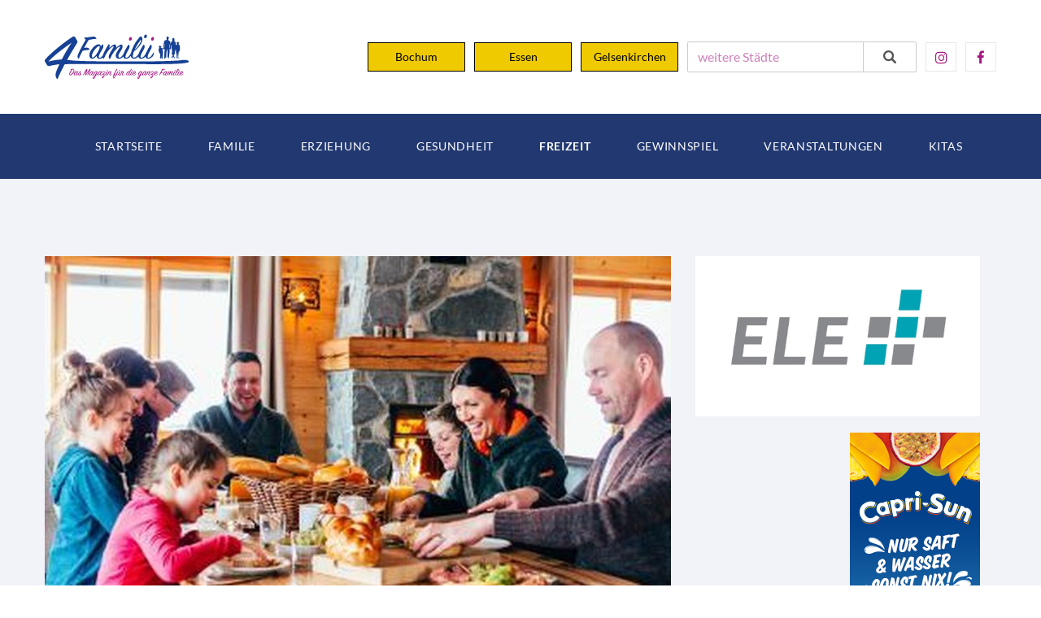

--- FILE ---
content_type: text/html; charset=utf-8
request_url: https://www.4familii.de/freizeit/komfortable_ferienhaeuser_fuer_den_skiurlaub_mit_familie_oder_freunden~42/
body_size: 28894
content:
<!DOCTYPE html>
<html class="wide wow-animation" lang="de">
  <head>
    <base href="/" />
    <title>Komfortable Ferienhäuser für den Skiurlaub mit Familie oder Freunden</title>
    <meta charset="utf-8">
    <meta name="viewport" content="width=device-width, height=device-height, initial-scale=1.0">
    <meta http-equiv="X-UA-Compatible" content="IE=edge">
    <meta name="description" content="(djd). Tagsüber sportlich aktiv auf der Piste, am Abend gesellig in der Hütte: Skiurlaube machen in der Gruppe doppelt Spaß. Viele verreisen daher nicht ... weiterlesen">
    <link rel="icon" href="images/favicon.svg" type="image/x-icon">
    <link rel="stylesheet" href="css/bootstrap.css?v=1769437823">
    <link rel="stylesheet" href="css/fonts.css?v=1769437823">
    <link rel="stylesheet" href="css/style.css?v=1769437823">
    <link rel="stylesheet" href="css/typehead.css?v=1769437823">
    <link rel="stylesheet" href="css/custom.css?v=1769437823">    <style>.ie-panel{display: none;background: #212121;padding: 10px 0;box-shadow: 3px 3px 5px 0 rgba(0,0,0,.3);clear: both;text-align:center;position: relative;z-index: 1;} html.ie-10 .ie-panel, html.lt-ie-10 .ie-panel {display: block;}</style>
  </head>
  <body>
    <div class="ie-panel"><a href="http://windows.microsoft.com/en-US/internet-explorer/"><img src="images/ie8-panel/warning_bar_0000_us.jpg" height="42" width="820" alt="You are using an outdated browser. For a faster, safer browsing experience, upgrade for free today."></a></div>
    <div class="preloader">
      <div class="preloader-body">
        <div class="cssload-container">
          <div class="cssload-speeding-wheel"></div>
        </div>
        <p>Lädt...</p>
      </div>
    </div>
    <div class="page">
      <header class="section page-header page-header-modern">
                <!-- RD Navbar-->
                <div class="rd-navbar-wrap">
                    <nav class="rd-navbar rd-navbar-modern" data-layout="rd-navbar-fixed" data-sm-layout="rd-navbar-fixed" data-md-layout="rd-navbar-fixed" data-md-device-layout="rd-navbar-fixed" data-lg-layout="rd-navbar-static" data-lg-device-layout="rd-navbar-static" data-xl-layout="rd-navbar-static" data-xl-device-layout="rd-navbar-static" data-lg-stick-up-offset="130px" data-xl-stick-up-offset="130px" data-xxl-stick-up-offset="130px" data-lg-stick-up="true" data-xl-stick-up="true" data-xxl-stick-up="true">
                        <div class="rd-navbar-collapse-toggle rd-navbar-fixed-element-1" data-rd-navbar-toggle=".rd-navbar-collapse"><span></span></div>
                        <div class="rd-navbar-aside-outer">
                            <div class="rd-navbar-aside">
                                <!-- RD Navbar Panel-->
                                <div class="rd-navbar-panel">
                                    <!-- RD Navbar Toggle-->
                                    <button class="rd-navbar-toggle" data-rd-navbar-toggle=".rd-navbar-nav-wrap"><span></span></button>
                                    <!-- RD Navbar Brand-->
                                    <div class="rd-navbar-brand"><a class="brand" href="/"><img src="images/logo.svg" alt="" style="height:100px;" width="130" height="58"/></a></div>
                                </div>
                                <div class="rd-navbar-collapse">
                                    <ul id="header_list" class="list-inline list-inline-xs list-inline-middle">
                                        <li><a class="ortsschild" href="/meinestadt/Bochum~257/">Bochum</a></li>
                                            <li><a class="ortsschild" href="/meinestadt/Essen~495/">Essen</a></li>
                                            <li><a class="ortsschild" href="/meinestadt/Gelsenkirchen~592/">Gelsenkirchen</a></li>

                                            <li>
                                                <div class="typeahead__container">
                                                    <div class="typeahead__field">
                                                        <div class="typeahead__query">
                                                            <input class="js-typeahead-country_v1" name="country_v1[query]" type="search" placeholder="weitere Städte" autocomplete="off">
                                                        </div>
                                                        <div class="typeahead__button">
                                                            <button type="submit">
                                                                <i class="typeahead__search-icon"></i>
                                                            </button>
                                                        </div>
                                                    </div>
                                                </div>
                                            </li>
                                            <li><a class="icon-square-classic fa-instagram" href="https://www.instagram.com/4familii/" target="_blank"></a></li>
                                            <li><a class="icon-square-classic fa-facebook" href="https://www.facebook.com/4familii" target="_blank"></a></li>
                                    </ul>
                                </div>
                            </div>
                        </div>
                        <div class="rd-navbar-main-outer">
                            <div class="rd-navbar-main">
                                <div class="rd-navbar-main-element">
                                    <div class="rd-navbar-nav-wrap">
                                    <ul class="rd-navbar-nav"><li class="rd-nav-item"><a class="rd-nav-link" href="/">Startseite</a></li><li class="rd-nav-item"><a class="rd-nav-link" href="/familie/">Familie</a></li><li class="rd-nav-item"><a class="rd-nav-link" href="/erziehung/">Erziehung</a></li><li class="rd-nav-item"><a class="rd-nav-link" href="/gesundheit/">Gesundheit</a></li><li class="rd-nav-item active"><a class="rd-nav-link" href="/freizeit/">Freizeit</a></li><li class="rd-nav-item"><a class="rd-nav-link" href="/gewinnspiel/">Gewinnspiel</a></li><li class="rd-nav-item"><a class="rd-nav-link" href="/veranstaltungen/">Veranstaltungen</a></li><li class="rd-nav-item"><a class="rd-nav-link" href="/kita/">Kitas</a></li></ul>
                                    </div>
                                </div>
                            </div>
                        </div>
                    </nav>
                </div>
            </header>      <section class="section section-lg bg-gray-100">
        <div class="container">
          <div class="row row-30">
            <div class="col-lg-8">
              <div class="post-single"><img src="/images/artikelbilder/42-5643245b62327.jpg" alt="" width="770" height="427"/>
                <div class="post-single-body">
                    <ul class="post-single-meta">
                    <li>
                      <ul class="list-inline">
                        <li><span class="icon icon-xs icon-secondary mdi mdi-clock"></span> Mittwoch, 11. November 2015</li>
                      </ul>
                    </li>
                  </ul>
                  <h4>Komfortable Ferienhäuser für den Skiurlaub mit Familie oder Freunden</h4>
                  <p><div><h3>In der Gruppe macht es doppelt Spaß</h3><span>(djd). Tagsüber sportlich aktiv auf der Piste, am Abend gesellig in der Hütte: Skiurlaube machen in der Gruppe doppelt Spaß. Viele verreisen daher nicht zu zweit in den Schnee, sondern in großer Runde, mit Familienmitgliedern und guten Freunden. "Neben der Geselligkeit sprechen auch höchst praktische Gründe für einen Winterurlaub in der Gruppe. Der Pro-Kopf-Preis ist bei einem Ferienhaus oft deutlich günstiger als bei einer Übernachtung im Hotel", erläutert Reiseexpertin Beate Fuchs vom Verbraucherportal Ratgeberzentrale.de. Zudem könne man im eigenen Ferien-Zuhause den Tagesablauf frei und flexibel einteilen, ganz ohne feste Essenszeiten oder ähnliches.<br><br><b>Reichhaltiges Angebot an Unterkünften</b><br><br>Gerade in den beliebten österreichischen Wintersport-Destinationen gibt es viele Ferienhäuser zu mieten, von denen die nächste Piste oft nur einen Katzensprung entfernt liegt. Und auch auf den vertrauten Komfort müssen die Winterurlauber nicht verzichten: Die Feriendomizile sind meist komplett ausgestattet, bis hin zur privaten Sauna. Mit der klassischen, eher kargen Skihütte haben die Häuser direkt in den beliebten Wintersportregionen somit nicht mehr viel gemeinsam. Bei Anbietern wie etwa <a href="http://www.belvilla.de" target="" rel="">www.belvilla.de</a> stehen rund 2.000 Ski-Ferienhäuser, Skihütten und Chalets allein in Österreich zur Wahl - für Gruppen von vier bis 50 Personen. Zell am See-Kaprun, die Skiwelt Wilder Kaiser-Brixental und das Hochzillertal zählen hier zu den angesagten Trendzielen. Hinzu kommt ein ebenso umfassendes Angebot für die Schweiz und die Wintersportregionen in Frankreich und Italien.<br><br><b>Kurze Wege zur Piste</b><br><br>Bei der Suche des Urlaubsquartiers sollte man nichts dem Zufall überlassen: Angefangen von der Region über die Ausstattung und Lage des Ferienhauses bis zur Höhe des Skigebietes lassen sich die Angebote dieses Online-Anbieters beispielsweise nach individuellem Wunsch selektieren. Ob quirliger Après-Ski oder eher geruhsame Destination: Auch in dieser Hinsicht bieten die österreichischen Wintersport-Ziele für jeden das Passende. Besonders praktisch ist die oft zentrale Lage der Ferienhäuser: Bei über 500 Skihütten ist die nächste Piste weniger als einen halben Kilometer entfernt.</span><div>(Text:djd)<br>(Bild:<span>djd/<a href="http://www.belvilla.de" title="Link: http://www.belvilla.de">www.belvilla.de</a>)</span></div></div><div><div></div></div></p>
                </div>
              </div>

            </div>
            <div class="col-lg-4">
             <a href="https://www.elecard.de/" target="_blank" onclick=""><img onLoad="" class="werbebanner_1" src="/images/werbepartner/685916752140a.jpg"/></a><a href="https://www.capri-sun.com/de/de/" target="_blank" onclick=""><img onLoad="" class="werbebanner_1" src="/images/werbepartner/5cff4792e099d.png"/></a>             <div class="text-right"><a href="https://www.omiramilch.de/" target="_blank" onclick=""><img onLoad="" class="werbebanner_2" src="/images/werbepartner/5b59a808d9cbb.jpg"/></a><a href="https://www.naturwildpark.de/" target="_blank" onclick=""><img onLoad="" class="werbebanner_2" src="/images/werbepartner/666016d49e2c4.jpg"/></a><a href="https://www.mosquito-laeuse.de/site/mosquitolaus/" target="_blank" onclick=""><img onLoad="" class="werbebanner_2" src="/images/werbepartner/5a3384659ca3b.jpg"/></a><a href="https://www.klinik-koenigshof.de" target="_blank" onclick=""><img onLoad="" class="werbebanner_2" src="/images/werbepartner/56af808ee379a.jpg"/></a> </div>
            </div>
          </div>
        </div>
      </section>
      <footer class="footer-modern context-dark">
                <div class="container">
                    <p class="rights">4 Familii Vertriebs GmbH &amp; Co. KG <span id="copyright-year">2024</span> © <a href="/impressum/">Impressum</a> - <a href="/datenschutz/">Datenschutz</a> - <a href="/gewinnspiel-teilnahmebedingungen/">Gewinnspiel / Teilnahmebedingungen</a> - <a href="/agb/">Allgemeine Geschäftsbedingungen</a>
                    </p>
                </div>
            </footer>    </div>
    <div class="snackbars" id="form-output-global"></div>
    <script src="js/core.min.js?v=1769437823"></script>
    <script src="js/script.js?v=1769437823"></script>    <script src="js/jquery.typeahead.js"></script>
    <script>
        $( document ).ready(function() {
            $.typeahead({
                input: ".js-typeahead-country_v1",
                order: "desc",
    	        display: "name",
                source: [{"name":"Aach BW","url":"\/meinestadt\/Aach~1\/"},{"name":"Aalen BW","url":"\/meinestadt\/Aalen~3\/"},{"name":"Achern BW","url":"\/meinestadt\/Achern~6\/"},{"name":"Adelsheim BW","url":"\/meinestadt\/Adelsheim~8\/"},{"name":"Aichtal BW","url":"\/meinestadt\/Aichtal~15\/"},{"name":"Albstadt BW","url":"\/meinestadt\/Albstadt~17\/"},{"name":"Alpirsbach BW","url":"\/meinestadt\/Alpirsbach~21\/"},{"name":"Altensteig BW","url":"\/meinestadt\/Altensteig~31\/"},{"name":"Asperg BW","url":"\/meinestadt\/Asperg~59\/"},{"name":"Aulendorf BW","url":"\/meinestadt\/Aulendorf~66\/"},{"name":"Backnang BW","url":"\/meinestadt\/Backnang~71\/"},{"name":"Bad Buchau BW","url":"\/meinestadt\/Bad_Buchau~85\/"},{"name":"Bad D\u00fcrrheim BW","url":"\/meinestadt\/Bad_Duerrheim~93\/"},{"name":"Bad Friedrichshall BW","url":"\/meinestadt\/Bad_Friedrichshall~100\/"},{"name":"Bad Herrenalb BW","url":"\/meinestadt\/Bad_Herrenalb~106\/"},{"name":"Bad Krozingen BW","url":"\/meinestadt\/Bad_Krozingen~119\/"},{"name":"Bad Liebenzell BW","url":"\/meinestadt\/Bad_Liebenzell~127\/"},{"name":"Bad Mergentheim BW","url":"\/meinestadt\/Bad_Mergentheim~131\/"},{"name":"Bad Rappenau BW","url":"\/meinestadt\/Bad_Rappenau~144\/"},{"name":"Bad S\u00e4ckingen BW","url":"\/meinestadt\/Bad_Saeckingen~148\/"},{"name":"Bad Saulgau BW","url":"\/meinestadt\/Bad_Saulgau~152\/"},{"name":"Bad Schussenried BW","url":"\/meinestadt\/Bad_Schussenried~155\/"},{"name":"Bad Teinach-Zavelstein BW","url":"\/meinestadt\/Bad_Teinach-Zavelstein~166\/"},{"name":"Bad Urach BW","url":"\/meinestadt\/Bad_Urach~169\/"},{"name":"Bad Waldsee BW","url":"\/meinestadt\/Bad_Waldsee~171\/"},{"name":"Bad Wildbad BW","url":"\/meinestadt\/Bad_Wildbad~172\/"},{"name":"Bad Wimpfen BW","url":"\/meinestadt\/Bad_Wimpfen~175\/"},{"name":"Bad Wurzach BW","url":"\/meinestadt\/Bad_Wurzach~179\/"},{"name":"Baden-Baden BW","url":"\/meinestadt\/Baden-Baden~96\/"},{"name":"Balingen BW","url":"\/meinestadt\/Balingen~182\/"},{"name":"Beilstein BW","url":"\/meinestadt\/Beilstein~208\/"},{"name":"Besigheim BW","url":"\/meinestadt\/Besigheim~229\/"},{"name":"Biberach an der Riss BW","url":"\/meinestadt\/Biberach_an_der_Riss~234\/"},{"name":"Bietigheim-Bissingen BW","url":"\/meinestadt\/Bietigheim-Bissingen~238\/"},{"name":"Blaubeuren BW","url":"\/meinestadt\/Blaubeuren~248\/"},{"name":"Blumberg BW","url":"\/meinestadt\/Blumberg~253\/"},{"name":"B\u00f6blingen BW","url":"\/meinestadt\/Boeblingen~255\/"},{"name":"Bonndorf im Schwarzwald BW","url":"\/meinestadt\/Bonndorf_im_Schwarzwald~264\/"},{"name":"B\u00f6nnigheim BW","url":"\/meinestadt\/Boennigheim~265\/"},{"name":"Bopfingen BW","url":"\/meinestadt\/Bopfingen~266\/"},{"name":"Boxberg BW","url":"\/meinestadt\/Boxberg~276\/"},{"name":"Brackenheim BW","url":"\/meinestadt\/Brackenheim~277\/"},{"name":"Br\u00e4unlingen BW","url":"\/meinestadt\/Braeunlingen~287\/"},{"name":"Breisach am Rhein BW","url":"\/meinestadt\/Breisach_am_Rhein~292\/"},{"name":"Bretten BW","url":"\/meinestadt\/Bretten~296\/"},{"name":"Bruchsal BW","url":"\/meinestadt\/Bruchsal~301\/"},{"name":"Buchen BW","url":"\/meinestadt\/Buchen~307\/"},{"name":"B\u00fchl BW","url":"\/meinestadt\/Buehl~313\/"},{"name":"Burladingen BW","url":"\/meinestadt\/Burladingen~327\/"},{"name":"Calw BW","url":"\/meinestadt\/Calw~337\/"},{"name":"Crailsheim BW","url":"\/meinestadt\/Crailsheim~351\/"},{"name":"Creglingen BW","url":"\/meinestadt\/Creglingen~352\/"},{"name":"Dietenheim BW","url":"\/meinestadt\/Dietenheim~383\/"},{"name":"Ditzingen BW","url":"\/meinestadt\/Ditzingen~397\/"},{"name":"Donaueschingen BW","url":"\/meinestadt\/Donaueschingen~404\/"},{"name":"Donzdorf BW","url":"\/meinestadt\/Donzdorf~406\/"},{"name":"Dornhan BW","url":"\/meinestadt\/Dornhan~410\/"},{"name":"Dornstetten BW","url":"\/meinestadt\/Dornstetten~411\/"},{"name":"Eberbach BW","url":"\/meinestadt\/Eberbach~426\/"},{"name":"Ebersbach BW","url":"\/meinestadt\/Ebersbach~429\/"},{"name":"Ehingen BW","url":"\/meinestadt\/Ehingen~439\/"},{"name":"Ellwangen BW","url":"\/meinestadt\/Ellwangen~454\/"},{"name":"Elzach BW","url":"\/meinestadt\/Elzach~463\/"},{"name":"Emmendingen BW","url":"\/meinestadt\/Emmendingen~466\/"},{"name":"Engen BW","url":"\/meinestadt\/Engen~469\/"},{"name":"Eppelheim BW","url":"\/meinestadt\/Eppelheim~473\/"},{"name":"Eppingen BW","url":"\/meinestadt\/Eppingen~474\/"},{"name":"Erbach BW","url":"\/meinestadt\/Erbach~476\/"},{"name":"Esslingen BW","url":"\/meinestadt\/Esslingen~496\/"},{"name":"Ettenheim BW","url":"\/meinestadt\/Ettenheim~497\/"},{"name":"Ettlingen BW","url":"\/meinestadt\/Ettlingen~498\/"},{"name":"Fellbach BW","url":"\/meinestadt\/Fellbach~505\/"},{"name":"Filderstadt BW","url":"\/meinestadt\/Filderstadt~508\/"},{"name":"Forchtenberg BW","url":"\/meinestadt\/Forchtenberg~516\/"},{"name":"Freiberg am Neckar BW","url":"\/meinestadt\/Freiberg_am_Neckar~526\/"},{"name":"Freiburg BW","url":"\/meinestadt\/Freiburg~528\/"},{"name":"Freudenberg BW","url":"\/meinestadt\/Freudenberg~534\/"},{"name":"Freudenstadt BW","url":"\/meinestadt\/Freudenstadt~536\/"},{"name":"Fridingen BW","url":"\/meinestadt\/Fridingen~540\/"},{"name":"Friedrichshafen BW","url":"\/meinestadt\/Friedrichshafen~547\/"},{"name":"Furtwangen BW","url":"\/meinestadt\/Furtwangen~561\/"},{"name":"Gaggenau BW","url":"\/meinestadt\/Gaggenau~564\/"},{"name":"Gaildorf BW","url":"\/meinestadt\/Gaildorf~565\/"},{"name":"Gammertingen BW","url":"\/meinestadt\/Gammertingen~566\/"},{"name":"Geisingen BW","url":"\/meinestadt\/Geisingen~587\/"},{"name":"Geislingen BW","url":"\/meinestadt\/Geislingen~588\/"},{"name":"Gengenbach BW","url":"\/meinestadt\/Gengenbach~595\/"},{"name":"Gerabronn BW","url":"\/meinestadt\/Gerabronn~599\/"},{"name":"Gerlingen BW","url":"\/meinestadt\/Gerlingen~603\/"},{"name":"Gernsbach BW","url":"\/meinestadt\/Gernsbach~607\/"},{"name":"Giengen BW","url":"\/meinestadt\/Giengen~617\/"},{"name":"G\u00f6ppingen BW","url":"\/meinestadt\/Goeppingen~633\/"},{"name":"Gro\u00dfbottwar BW","url":"\/meinestadt\/Grossbottwar~667\/"},{"name":"Gr\u00fcnsfeld BW","url":"\/meinestadt\/Gruensfeld~678\/"},{"name":"G\u00fcglingen BW","url":"\/meinestadt\/Gueglingen~682\/"},{"name":"Gundelsheim BW","url":"\/meinestadt\/Gundelsheim~685\/"},{"name":"Haigerloch BW","url":"\/meinestadt\/Haigerloch~700\/"},{"name":"Haiterbach BW","url":"\/meinestadt\/Haiterbach~702\/"},{"name":"Haslach BW","url":"\/meinestadt\/Haslach~725\/"},{"name":"Hausach BW","url":"\/meinestadt\/Hausach~730\/"},{"name":"Hayingen BW","url":"\/meinestadt\/Hayingen~734\/"},{"name":"Hechingen BW","url":"\/meinestadt\/Hechingen~735\/"},{"name":"Heidelberg BW","url":"\/meinestadt\/Heidelberg~739\/"},{"name":"Heidenheim BW","url":"\/meinestadt\/Heidenheim~741\/"},{"name":"Heilbronn BW","url":"\/meinestadt\/Heilbronn~743\/"},{"name":"Heimsheim BW","url":"\/meinestadt\/Heimsheim~748\/"},{"name":"Heitersheim BW","url":"\/meinestadt\/Heitersheim~750\/"},{"name":"Hemsbach BW","url":"\/meinestadt\/Hemsbach~758\/"},{"name":"Herbolzheim BW","url":"\/meinestadt\/Herbolzheim~762\/"},{"name":"Herbrechtingen BW","url":"\/meinestadt\/Herbrechtingen~764\/"},{"name":"Herrenberg BW","url":"\/meinestadt\/Herrenberg~774\/"},{"name":"Hettingen BW","url":"\/meinestadt\/Hettingen~783\/"},{"name":"Heubach BW","url":"\/meinestadt\/Heubach~785\/"},{"name":"Hockenheim BW","url":"\/meinestadt\/Hockenheim~797\/"},{"name":"Holzgerlingen BW","url":"\/meinestadt\/Holzgerlingen~808\/"},{"name":"Horb BW","url":"\/meinestadt\/Horb~811\/"},{"name":"Hornberg BW","url":"\/meinestadt\/Hornberg~814\/"},{"name":"H\u00fcfingen BW","url":"\/meinestadt\/Huefingen~823\/"},{"name":"Ilshofen BW","url":"\/meinestadt\/Ilshofen~835\/"},{"name":"Ingelfingen BW","url":"\/meinestadt\/Ingelfingen~838\/"},{"name":"Isny BW","url":"\/meinestadt\/Isny~843\/"},{"name":"Kandern BW","url":"\/meinestadt\/Kandern~868\/"},{"name":"Karlsruhe BW","url":"\/meinestadt\/Karlsruhe~871\/"},{"name":"Kehl BW","url":"\/meinestadt\/Kehl~878\/"},{"name":"Kenzingen BW","url":"\/meinestadt\/Kenzingen~887\/"},{"name":"Kirchberg  BW","url":"\/meinestadt\/Kirchberg~895\/"},{"name":"Kirchheim BW","url":"\/meinestadt\/Kirchheim~902\/"},{"name":"Knittlingen BW","url":"\/meinestadt\/Knittlingen~912\/"},{"name":"Konstanz BW","url":"\/meinestadt\/Konstanz~926\/"},{"name":"Korntal M\u00fcnchingen BW","url":"\/meinestadt\/Korntal_Muenchingen~929\/"},{"name":"Kornwestheim BW","url":"\/meinestadt\/Kornwestheim~930\/"},{"name":"Kraichtal BW","url":"\/meinestadt\/Kraichtal~933\/"},{"name":"Krautheim BW","url":"\/meinestadt\/Krautheim~936\/"},{"name":"K\u00fclsheim BW","url":"\/meinestadt\/Kuelsheim~947\/"},{"name":"K\u00fcnzelsau BW","url":"\/meinestadt\/Kuenzelsau~948\/"},{"name":"Kuppenheim BW","url":"\/meinestadt\/Kuppenheim~950\/"},{"name":"Ladenburg BW","url":"\/meinestadt\/Ladenburg~956\/"},{"name":"Lahr BW","url":"\/meinestadt\/Lahr~959\/"},{"name":"Laichingen BW","url":"\/meinestadt\/Laichingen~960\/"},{"name":"Langenau BW","url":"\/meinestadt\/Langenau~972\/"},{"name":"Langenburg BW","url":"\/meinestadt\/Langenburg~973\/"},{"name":"Lauchheim BW","url":"\/meinestadt\/Lauchheim~983\/"},{"name":"Lauda K\u00f6nigshofen BW","url":"\/meinestadt\/Lauda_Koenigshofen~984\/"},{"name":"Laufenburg BW","url":"\/meinestadt\/Laufenburg~988\/"},{"name":"Lauffen BW","url":"\/meinestadt\/Lauffen~989\/"},{"name":"Laupheim BW","url":"\/meinestadt\/Laupheim~991\/"},{"name":"Lauterstein BW","url":"\/meinestadt\/Lauterstein~997\/"},{"name":"Leimen BW","url":"\/meinestadt\/Leimen~1004\/"},{"name":"Leonberg BW","url":"\/meinestadt\/Leonberg~1014\/"},{"name":"Leutkirch BW","url":"\/meinestadt\/Leutkirch~1019\/"},{"name":"Lichtenau BW","url":"\/meinestadt\/Lichtenau~1022\/"},{"name":"L\u00f6ffingen BW","url":"\/meinestadt\/Loeffingen~1043\/"},{"name":"Lorch BW","url":"\/meinestadt\/Lorch~1052\/"},{"name":"L\u00f6rrach BW","url":"\/meinestadt\/Loerrach~1054\/"},{"name":"L\u00f6wenstein BW","url":"\/meinestadt\/Loewenstein~1057\/"},{"name":"Ludwigsburg BW","url":"\/meinestadt\/Ludwigsburg~1070\/"},{"name":"Mahlberg BW","url":"\/meinestadt\/Mahlberg~1085\/"},{"name":"Mannheim BW","url":"\/meinestadt\/Mannheim~1092\/"},{"name":"Marbach BW","url":"\/meinestadt\/Marbach~1095\/"},{"name":"Markdorf BW","url":"\/meinestadt\/Markdorf~1099\/"},{"name":"Markgr\u00f6ningen BW","url":"\/meinestadt\/Markgroeningen~1100\/"},{"name":"Maulbronn BW","url":"\/meinestadt\/Maulbronn~1114\/"},{"name":"Meersburg BW","url":"\/meinestadt\/Meersburg~1122\/"},{"name":"Mengen BW","url":"\/meinestadt\/Mengen~1134\/"},{"name":"Me\u00dfkirch BW","url":"\/meinestadt\/Messkirch~1140\/"},{"name":"Me\u00dfstetten BW","url":"\/meinestadt\/Messstetten~1141\/"},{"name":"Metzingen BW","url":"\/meinestadt\/Metzingen~1143\/"},{"name":"M\u00f6ckm\u00fchl BW","url":"\/meinestadt\/Moeckmuehl~1156\/"},{"name":"Mosbach BW","url":"\/meinestadt\/Mosbach~1166\/"},{"name":"M\u00f6ssingen BW","url":"\/meinestadt\/Moessingen~1167\/"},{"name":"M\u00fchlacker BW","url":"\/meinestadt\/Muehlacker~1170\/"},{"name":"M\u00fchlheim  BW","url":"\/meinestadt\/Muehlheim~1175\/"},{"name":"M\u00fcllheim BW","url":"\/meinestadt\/Muellheim~1179\/"},{"name":"Munderkingen BW","url":"\/meinestadt\/Munderkingen~1185\/"},{"name":"M\u00fcnsingen BW","url":"\/meinestadt\/Muensingen~1187\/"},{"name":"Murrhardt BW","url":"\/meinestadt\/Murrhardt~1192\/"},{"name":"Nagold BW","url":"\/meinestadt\/Nagold~1196\/"},{"name":"Neckarbischofsheim BW","url":"\/meinestadt\/Neckarbischofsheim~1205\/"},{"name":"Neckargem\u00fcnd BW","url":"\/meinestadt\/Neckargemuend~1206\/"},{"name":"Neckarsulm BW","url":"\/meinestadt\/Neckarsulm~1208\/"},{"name":"Neresheim BW","url":"\/meinestadt\/Neresheim~1210\/"},{"name":"Neubulach BW","url":"\/meinestadt\/Neubulach~1217\/"},{"name":"Neudenau BW","url":"\/meinestadt\/Neudenau~1219\/"},{"name":"Neuenb\u00fcrg BW","url":"\/meinestadt\/Neuenbuerg~1220\/"},{"name":"Neuenburg  BW","url":"\/meinestadt\/Neuenburg~1221\/"},{"name":"Neuenstadt BW","url":"\/meinestadt\/Neuenstadt~1225\/"},{"name":"Neuenstein BW","url":"\/meinestadt\/Neuenstein~1226\/"},{"name":"Neuffen BW","url":"\/meinestadt\/Neuffen~1228\/"},{"name":"Niedernhall BW","url":"\/meinestadt\/Niedernhall~1260\/"},{"name":"Niederstetten BW","url":"\/meinestadt\/Niederstetten~1262\/"},{"name":"Niederstotzingen BW","url":"\/meinestadt\/Niederstotzingen~1263\/"},{"name":"N\u00fcrtingen BW","url":"\/meinestadt\/Nuertingen~1281\/"},{"name":"Oberkirch BW","url":"\/meinestadt\/Oberkirch~1285\/"},{"name":"Oberkochen BW","url":"\/meinestadt\/Oberkochen~1286\/"},{"name":"Oberriexingen BW","url":"\/meinestadt\/Oberriexingen~1292\/"},{"name":"Ochsenhausen BW","url":"\/meinestadt\/Ochsenhausen~1299\/"},{"name":"Offenburg BW","url":"\/meinestadt\/Offenburg~1312\/"},{"name":"\u00d6hringen BW","url":"\/meinestadt\/OEhringen~1314\/"},{"name":"Oppenau BW","url":"\/meinestadt\/Oppenau~1320\/"},{"name":"Osterburken BW","url":"\/meinestadt\/Osterburken~1332\/"},{"name":"Ostfildern BW","url":"\/meinestadt\/Ostfildern~1338\/"},{"name":"\u00d6stringen BW","url":"\/meinestadt\/OEstringen~1341\/"},{"name":"Owen BW","url":"\/meinestadt\/Owen~1347\/"},{"name":"Pforzheim BW","url":"\/meinestadt\/Pforzheim~1368\/"},{"name":"Pfullendorf BW","url":"\/meinestadt\/Pfullendorf~1370\/"},{"name":"Pfullingen BW","url":"\/meinestadt\/Pfullingen~1371\/"},{"name":"Philippsburg BW","url":"\/meinestadt\/Philippsburg~1373\/"},{"name":"Plochingen BW","url":"\/meinestadt\/Plochingen~1383\/"},{"name":"Radolfzell BW","url":"\/meinestadt\/Radolfzell~1415\/"},{"name":"Rastatt BW","url":"\/meinestadt\/Rastatt~1422\/"},{"name":"Rauenberg BW","url":"\/meinestadt\/Rauenberg~1427\/"},{"name":"Ravensburg BW","url":"\/meinestadt\/Ravensburg~1430\/"},{"name":"Ravenstein BW","url":"\/meinestadt\/Ravenstein~1431\/"},{"name":"Remseck BW","url":"\/meinestadt\/Remseck~1448\/"},{"name":"Renchen BW","url":"\/meinestadt\/Renchen~1449\/"},{"name":"Renningen BW","url":"\/meinestadt\/Renningen~1452\/"},{"name":"Reutlingen BW","url":"\/meinestadt\/Reutlingen~1454\/"},{"name":"Rheinau BW","url":"\/meinestadt\/Rheinau~1457\/"},{"name":"Rheinfelden BW","url":"\/meinestadt\/Rheinfelden~1462\/"},{"name":"Rheinstetten BW","url":"\/meinestadt\/Rheinstetten~1464\/"},{"name":"Riedlingen BW","url":"\/meinestadt\/Riedlingen~1470\/"},{"name":"Rosenfeld BW","url":"\/meinestadt\/Rosenfeld~1491\/"},{"name":"Rothenburg  BW","url":"\/meinestadt\/Rothenburg~1506\/"},{"name":"Rottweil BW","url":"\/meinestadt\/Rottweil~1509\/"},{"name":"Rutesheim BW","url":"\/meinestadt\/Rutesheim~1517\/"},{"name":"Sachsenheim BW","url":"\/meinestadt\/Sachsenheim~1525\/"},{"name":"Sankt Blasien BW","url":"\/meinestadt\/Sankt_Blasien~1533\/"},{"name":"Sankt Georgen BW","url":"\/meinestadt\/Sankt_Georgen~1534\/"},{"name":"Scheer BW","url":"\/meinestadt\/Scheer~1545\/"},{"name":"Schelklingen BW","url":"\/meinestadt\/Schelklingen~1548\/"},{"name":"Schiltach BW","url":"\/meinestadt\/Schiltach~1555\/"},{"name":"Sch\u00f6mberg BW","url":"\/meinestadt\/Schoemberg~1577\/"},{"name":"Sch\u00f6nau BW","url":"\/meinestadt\/Schoenau~1578\/"},{"name":"Schopfheim BW","url":"\/meinestadt\/Schopfheim~1586\/"},{"name":"Schorndorf BW","url":"\/meinestadt\/Schorndorf~1588\/"},{"name":"Schramberg BW","url":"\/meinestadt\/Schramberg~1591\/"},{"name":"Schriesheim BW","url":"\/meinestadt\/Schriesheim~1592\/"},{"name":"Schrozberg BW","url":"\/meinestadt\/Schrozberg~1594\/"},{"name":"Schw\u00e4bisch Gm\u00fcnd BW","url":"\/meinestadt\/Schwaebisch_Gmuend~1598\/"},{"name":"Schw\u00e4bisch Hall BW","url":"\/meinestadt\/Schwaebisch_Hall~1599\/"},{"name":"Schwaigern BW","url":"\/meinestadt\/Schwaigern~1601\/"},{"name":"Schwetzingen BW","url":"\/meinestadt\/Schwetzingen~1618\/"},{"name":"Sigmaringen BW","url":"\/meinestadt\/Sigmaringen~1637\/"},{"name":"Sindelfingen BW","url":"\/meinestadt\/Sindelfingen~1640\/"},{"name":"Sinsheim BW","url":"\/meinestadt\/Sinsheim~1641\/"},{"name":"Spaichingen BW","url":"\/meinestadt\/Spaichingen~1653\/"},{"name":"Staufen im Breisgau BW","url":"\/meinestadt\/Staufen_im_Breisgau~1675\/"},{"name":"Steinheim BW","url":"\/meinestadt\/Steinheim~1684\/"},{"name":"Stockach BW","url":"\/meinestadt\/Stockach~1688\/"},{"name":"St\u00fchlingen BW","url":"\/meinestadt\/Stuehlingen~1702\/"},{"name":"Stutensee BW","url":"\/meinestadt\/Stutensee~1703\/"},{"name":"Stuttgart BW","url":"\/meinestadt\/Stuttgart~1704\/"},{"name":"Sulz am Neckar BW","url":"\/meinestadt\/Sulz_am_Neckar~1708\/"},{"name":"Sulzburg BW","url":"\/meinestadt\/Sulzburg~1711\/"},{"name":"Tauberbischofsheim BW","url":"\/meinestadt\/Tauberbischofsheim~1719\/"},{"name":"Tengen BW","url":"\/meinestadt\/Tengen~1727\/"},{"name":"Tettnang BW","url":"\/meinestadt\/Tettnang~1730\/"},{"name":"Titisee Neustadt BW","url":"\/meinestadt\/Titisee_Neustadt~1741\/"},{"name":"Todtnau BW","url":"\/meinestadt\/Todtnau~1743\/"},{"name":"Triberg BW","url":"\/meinestadt\/Triberg~1760\/"},{"name":"Trochtelfingen BW","url":"\/meinestadt\/Trochtelfingen~1764\/"},{"name":"Trossingen BW","url":"\/meinestadt\/Trossingen~1766\/"},{"name":"T\u00fcbingen BW","url":"\/meinestadt\/Tuebingen~1768\/"},{"name":"Tuttlingen BW","url":"\/meinestadt\/Tuttlingen~1769\/"},{"name":"\u00dcberlingen BW","url":"\/meinestadt\/UEberlingen~1772\/"},{"name":"Uhingen BW","url":"\/meinestadt\/Uhingen~1778\/"},{"name":"Ulm BW","url":"\/meinestadt\/Ulm~1779\/"},{"name":"Vaihingen BW","url":"\/meinestadt\/Vaihingen~1790\/"},{"name":"Vellberg BW","url":"\/meinestadt\/Vellberg~1797\/"},{"name":"Veringenstadt BW","url":"\/meinestadt\/Veringenstadt~1801\/"},{"name":"Villingen-Schwenningen BW","url":"\/meinestadt\/Villingen-Schwenningen~1808\/"},{"name":"Vogtsburg BW","url":"\/meinestadt\/Vogtsburg~1815\/"},{"name":"Wagh\u00e4usel BW","url":"\/meinestadt\/Waghaeusel~1823\/"},{"name":"Waiblingen BW","url":"\/meinestadt\/Waiblingen~1825\/"},{"name":"Waibstadt BW","url":"\/meinestadt\/Waibstadt~1826\/"},{"name":"Waldenbuch BW","url":"\/meinestadt\/Waldenbuch~1830\/"},{"name":"Waldenburg BW","url":"\/meinestadt\/Waldenburg~1832\/"},{"name":"Waldkirch BW","url":"\/meinestadt\/Waldkirch~1836\/"},{"name":"Waldshut-Tiengen BW","url":"\/meinestadt\/Waldshut-Tiengen~1841\/"},{"name":"Walldorf BW","url":"\/meinestadt\/Walldorf~1842\/"},{"name":"Walld\u00fcrn BW","url":"\/meinestadt\/Wallduern~1843\/"},{"name":"Wangen BW","url":"\/meinestadt\/Wangen~1849\/"},{"name":"Wehr BW","url":"\/meinestadt\/Wehr~1863\/"},{"name":"Weikersheim BW","url":"\/meinestadt\/Weikersheim~1866\/"},{"name":"Weil BW","url":"\/meinestadt\/Weil~1867\/"},{"name":"Weil der Stadt BW","url":"\/meinestadt\/Weil_der_Stadt~1869\/"},{"name":"Weilheim  BW","url":"\/meinestadt\/Weilheim~1870\/"},{"name":"Weingarten BW","url":"\/meinestadt\/Weingarten~1873\/"},{"name":"Weinheim BW","url":"\/meinestadt\/Weinheim~1874\/"},{"name":"Weinsberg BW","url":"\/meinestadt\/Weinsberg~1875\/"},{"name":"Weinstadt BW","url":"\/meinestadt\/Weinstadt~1876\/"},{"name":"Welzheim BW","url":"\/meinestadt\/Welzheim~1886\/"},{"name":"Wendlingen am Neckar BW","url":"\/meinestadt\/Wendlingen_am_Neckar~1889\/"},{"name":"Wernau BW","url":"\/meinestadt\/Wernau~1895\/"},{"name":"Wertheim BW","url":"\/meinestadt\/Wertheim~1899\/"},{"name":"Widdern BW","url":"\/meinestadt\/Widdern~1912\/"},{"name":"Wiesensteig BW","url":"\/meinestadt\/Wiesensteig~1917\/"},{"name":"Wiesloch BW","url":"\/meinestadt\/Wiesloch~1918\/"},{"name":"Wildberg BW","url":"\/meinestadt\/Wildberg~1919\/"},{"name":"Winnenden BW","url":"\/meinestadt\/Winnenden~1932\/"},{"name":"Wolfach BW","url":"\/meinestadt\/Wolfach~1950\/"},{"name":"Zell am Harmersbach BW","url":"\/meinestadt\/Zell_am_Harmersbach~1980\/"},{"name":"Zell im Wiesental BW","url":"\/meinestadt\/Zell_im_Wiesental~1981\/"},{"name":"Abenberg BY","url":"\/meinestadt\/Abenberg~4\/"},{"name":"Abensberg BY","url":"\/meinestadt\/Abensberg~5\/"},{"name":"Aichach BY","url":"\/meinestadt\/Aichach~14\/"},{"name":"Altdorf BY","url":"\/meinestadt\/Altdorf~25\/"},{"name":"Alt\u00f6tting BY","url":"\/meinestadt\/Altoetting~34\/"},{"name":"Alzenau BY","url":"\/meinestadt\/Alzenau~35\/"},{"name":"Amberg BY","url":"\/meinestadt\/Amberg~37\/"},{"name":"Amorbach BY","url":"\/meinestadt\/Amorbach~39\/"},{"name":"Ansbach BY","url":"\/meinestadt\/Ansbach~46\/"},{"name":"Arnstein BY","url":"\/meinestadt\/Arnstein~53\/"},{"name":"Arzberg BY","url":"\/meinestadt\/Arzberg~56\/"},{"name":"Aschaffenburg BY","url":"\/meinestadt\/Aschaffenburg~57\/"},{"name":"Aub BY","url":"\/meinestadt\/Aub~62\/"},{"name":"Augsburg BY","url":"\/meinestadt\/Augsburg~64\/"},{"name":"Bad Aibling BY","url":"\/meinestadt\/Bad_Aibling~72\/"},{"name":"Bad Berneck BY","url":"\/meinestadt\/Bad_Berneck~78\/"},{"name":"Bad Br\u00fcckenau BY","url":"\/meinestadt\/Bad_Brueckenau~84\/"},{"name":"Bad Griesbach BY","url":"\/meinestadt\/Bad_Griesbach~103\/"},{"name":"Bad Kissingen BY","url":"\/meinestadt\/Bad_Kissingen~113\/"},{"name":"Bad K\u00f6nigshofen BY","url":"\/meinestadt\/Bad_Koenigshofen~115\/"},{"name":"Bad K\u00f6tzting BY","url":"\/meinestadt\/Bad_Koetzting~117\/"},{"name":"Bad Neustadt an der Saale BY","url":"\/meinestadt\/Bad_Neustadt_an_der_Saale~139\/"},{"name":"Bad Reichenhall BY","url":"\/meinestadt\/Bad_Reichenhall~145\/"},{"name":"Bad Rodach BY","url":"\/meinestadt\/Bad_Rodach~146\/"},{"name":"Bad Staffelstein BY","url":"\/meinestadt\/Bad_Staffelstein~163\/"},{"name":"Bad T\u00f6lz BY","url":"\/meinestadt\/Bad_Toelz~168\/"},{"name":"Bad Windsheim BY","url":"\/meinestadt\/Bad_Windsheim~176\/"},{"name":"Bad W\u00f6rishofen BY","url":"\/meinestadt\/Bad_Woerishofen~177\/"},{"name":"Baiersdorf BY","url":"\/meinestadt\/Baiersdorf~181\/"},{"name":"Bamberg BY","url":"\/meinestadt\/Bamberg~185\/"},{"name":"B\u00e4rnau BY","url":"\/meinestadt\/Baernau~189\/"},{"name":"Baunach BY","url":"\/meinestadt\/Baunach~197\/"},{"name":"Bayreuth BY","url":"\/meinestadt\/Bayreuth~200\/"},{"name":"Beilngries BY","url":"\/meinestadt\/Beilngries~207\/"},{"name":"Berching BY","url":"\/meinestadt\/Berching~213\/"},{"name":"Betzenstein BY","url":"\/meinestadt\/Betzenstein~231\/"},{"name":"Bobingen BY","url":"\/meinestadt\/Bobingen~254\/"},{"name":"Bogen BY","url":"\/meinestadt\/Bogen~260\/"},{"name":"Buchloe BY","url":"\/meinestadt\/Buchloe~308\/"},{"name":"Burgau BY","url":"\/meinestadt\/Burgau~317\/"},{"name":"Burgbernheim BY","url":"\/meinestadt\/Burgbernheim~318\/"},{"name":"Burghausen BY","url":"\/meinestadt\/Burghausen~321\/"},{"name":"Burgkunstadt BY","url":"\/meinestadt\/Burgkunstadt~322\/"},{"name":"Burglengenfeld BY","url":"\/meinestadt\/Burglengenfeld~323\/"},{"name":"Cham BY","url":"\/meinestadt\/Cham~340\/"},{"name":"Coburg BY","url":"\/meinestadt\/Coburg~344\/"},{"name":"Creu\u00dfen BY","url":"\/meinestadt\/Creussen~353\/"},{"name":"Dachau BY","url":"\/meinestadt\/Dachau~358\/"},{"name":"Deggendorf BY","url":"\/meinestadt\/Deggendorf~370\/"},{"name":"Dettelbach BY","url":"\/meinestadt\/Dettelbach~378\/"},{"name":"Dietfurt BY","url":"\/meinestadt\/Dietfurt~384\/"},{"name":"Dillingen BY","url":"\/meinestadt\/Dillingen~388\/"},{"name":"Dingolfing BY","url":"\/meinestadt\/Dingolfing~391\/"},{"name":"Dinkelsb\u00fchl BY","url":"\/meinestadt\/Dinkelsbuehl~392\/"},{"name":"Donauw\u00f6rth BY","url":"\/meinestadt\/Donauwoerth~405\/"},{"name":"Dorfen BY","url":"\/meinestadt\/Dorfen~407\/"},{"name":"Ebermannstadt BY","url":"\/meinestadt\/Ebermannstadt~427\/"},{"name":"Ebern BY","url":"\/meinestadt\/Ebern~428\/"},{"name":"Ebersberg BY","url":"\/meinestadt\/Ebersberg~431\/"},{"name":"Eggenfelden BY","url":"\/meinestadt\/Eggenfelden~437\/"},{"name":"Eibelstadt BY","url":"\/meinestadt\/Eibelstadt~441\/"},{"name":"Eichst\u00e4tt BY","url":"\/meinestadt\/Eichstaett~443\/"},{"name":"Ellingen BY","url":"\/meinestadt\/Ellingen~452\/"},{"name":"Eltmann BY","url":"\/meinestadt\/Eltmann~461\/"},{"name":"Erbendorf BY","url":"\/meinestadt\/Erbendorf~478\/"},{"name":"Erding BY","url":"\/meinestadt\/Erding~479\/"},{"name":"Erlangen BY","url":"\/meinestadt\/Erlangen~485\/"},{"name":"Erlenbach am Main BY","url":"\/meinestadt\/Erlenbach_am_Main~486\/"},{"name":"Eschenbach BY","url":"\/meinestadt\/Eschenbach~489\/"},{"name":"Feuchtwangen BY","url":"\/meinestadt\/Feuchtwangen~507\/"},{"name":"Fladungen BY","url":"\/meinestadt\/Fladungen~510\/"},{"name":"Forchheim BY","url":"\/meinestadt\/Forchheim~515\/"},{"name":"Freilassing BY","url":"\/meinestadt\/Freilassing~529\/"},{"name":"Freising BY","url":"\/meinestadt\/Freising~531\/"},{"name":"Freystadt BY","url":"\/meinestadt\/Freystadt~538\/"},{"name":"Freyung BY","url":"\/meinestadt\/Freyung~539\/"},{"name":"Friedberg  BY","url":"\/meinestadt\/Friedberg~541\/"},{"name":"F\u00fcrstenfeldbruck BY","url":"\/meinestadt\/Fuerstenfeldbruck~558\/"},{"name":"F\u00fcrth BY","url":"\/meinestadt\/Fuerth~560\/"},{"name":"F\u00fcssen BY","url":"\/meinestadt\/Fuessen~562\/"},{"name":"Garching BY","url":"\/meinestadt\/Garching~568\/"},{"name":"Gefrees BY","url":"\/meinestadt\/Gefrees~578\/"},{"name":"Geiselh\u00f6ring BY","url":"\/meinestadt\/Geiselhoering~583\/"},{"name":"Geisenfeld BY","url":"\/meinestadt\/Geisenfeld~584\/"},{"name":"Gem\u00fcnden BY","url":"\/meinestadt\/Gemuenden~593\/"},{"name":"Geretsried BY","url":"\/meinestadt\/Geretsried~601\/"},{"name":"Germering BY","url":"\/meinestadt\/Germering~604\/"},{"name":"Gerolzhofen BY","url":"\/meinestadt\/Gerolzhofen~610\/"},{"name":"Gersthofen BY","url":"\/meinestadt\/Gersthofen~612\/"},{"name":"Goldkronach BY","url":"\/meinestadt\/Goldkronach~630\/"},{"name":"Grafenau BY","url":"\/meinestadt\/Grafenau~640\/"},{"name":"Gr\u00e4fenberg BY","url":"\/meinestadt\/Graefenberg~641\/"},{"name":"Grafenw\u00f6hr BY","url":"\/meinestadt\/Grafenwoehr~644\/"},{"name":"Grafing bei M\u00fcnchen BY","url":"\/meinestadt\/Grafing_bei_Muenchen~645\/"},{"name":"Greding BY","url":"\/meinestadt\/Greding~649\/"},{"name":"Gundelfingen BY","url":"\/meinestadt\/Gundelfingen~684\/"},{"name":"G\u00fcnzburg BY","url":"\/meinestadt\/Guenzburg~686\/"},{"name":"Gunzenhausen BY","url":"\/meinestadt\/Gunzenhausen~687\/"},{"name":"Hallstadt BY","url":"\/meinestadt\/Hallstadt~708\/"},{"name":"Hammelburg BY","url":"\/meinestadt\/Hammelburg~714\/"},{"name":"Ha\u00dffurt BY","url":"\/meinestadt\/Hassfurt~726\/"},{"name":"Hauzenberg BY","url":"\/meinestadt\/Hauzenberg~731\/"},{"name":"Heideck BY","url":"\/meinestadt\/Heideck~738\/"},{"name":"Heilsbronn BY","url":"\/meinestadt\/Heilsbronn~746\/"},{"name":"Helmbrechts BY","url":"\/meinestadt\/Helmbrechts~752\/"},{"name":"Hemau BY","url":"\/meinestadt\/Hemau~754\/"},{"name":"Herrieden BY","url":"\/meinestadt\/Herrieden~775\/"},{"name":"Hersbruck BY","url":"\/meinestadt\/Hersbruck~777\/"},{"name":"Herzogenaurach BY","url":"\/meinestadt\/Herzogenaurach~781\/"},{"name":"Hilpoltstein BY","url":"\/meinestadt\/Hilpoltstein~791\/"},{"name":"Hirschau BY","url":"\/meinestadt\/Hirschau~792\/"},{"name":"H\u00f6chstadt BY","url":"\/meinestadt\/Hoechstadt~796\/"},{"name":"Hohenberg BY","url":"\/meinestadt\/Hohenberg~800\/"},{"name":"Hollfeld BY","url":"\/meinestadt\/Hollfeld~807\/"},{"name":"Ichenhausen BY","url":"\/meinestadt\/Ichenhausen~829\/"},{"name":"Illertissen BY","url":"\/meinestadt\/Illertissen~832\/"},{"name":"Immenstadt BY","url":"\/meinestadt\/Immenstadt~837\/"},{"name":"Ingolstadt BY","url":"\/meinestadt\/Ingolstadt~840\/"},{"name":"Iphofen BY","url":"\/meinestadt\/Iphofen~841\/"},{"name":"Karlstadt BY","url":"\/meinestadt\/Karlstadt~872\/"},{"name":"Kaufbeuren BY","url":"\/meinestadt\/Kaufbeuren~877\/"},{"name":"Kelheim BY","url":"\/meinestadt\/Kelheim~879\/"},{"name":"Kemnath BY","url":"\/meinestadt\/Kemnath~884\/"},{"name":"Kempten BY","url":"\/meinestadt\/Kempten~886\/"},{"name":"Kirchenlamitz BY","url":"\/meinestadt\/Kirchenlamitz~899\/"},{"name":"Kitzingen BY","url":"\/meinestadt\/Kitzingen~905\/"},{"name":"Klingenberg BY","url":"\/meinestadt\/Klingenberg~908\/"},{"name":"Kolbermoor BY","url":"\/meinestadt\/Kolbermoor~915\/"},{"name":"K\u00f6nigsbrunn BY","url":"\/meinestadt\/Koenigsbrunn~919\/"},{"name":"Kronach BY","url":"\/meinestadt\/Kronach~941\/"},{"name":"Krumbach BY","url":"\/meinestadt\/Krumbach~945\/"},{"name":"Kulmbach BY","url":"\/meinestadt\/Kulmbach~946\/"},{"name":"Kupferberg BY","url":"\/meinestadt\/Kupferberg~949\/"},{"name":"Landau BY","url":"\/meinestadt\/Landau~963\/"},{"name":"Landsberg  BY","url":"\/meinestadt\/Landsberg~965\/"},{"name":"Landshut BY","url":"\/meinestadt\/Landshut~967\/"},{"name":"Langenzenn BY","url":"\/meinestadt\/Langenzenn~977\/"},{"name":"Lauf BY","url":"\/meinestadt\/Lauf~986\/"},{"name":"Laufen BY","url":"\/meinestadt\/Laufen~987\/"},{"name":"Lauingen BY","url":"\/meinestadt\/Lauingen~990\/"},{"name":"Leipheim BY","url":"\/meinestadt\/Leipheim~1005\/"},{"name":"Leutershausen BY","url":"\/meinestadt\/Leutershausen~1018\/"},{"name":"Lichtenberg BY","url":"\/meinestadt\/Lichtenberg~1024\/"},{"name":"Lichtenfels BY","url":"\/meinestadt\/Lichtenfels~1025\/"},{"name":"Lindau  BY","url":"\/meinestadt\/Lindau~1034\/"},{"name":"Lindenberg BY","url":"\/meinestadt\/Lindenberg~1036\/"},{"name":"Lohr BY","url":"\/meinestadt\/Lohr~1047\/"},{"name":"Ludwigsstadt BY","url":"\/meinestadt\/Ludwigsstadt~1074\/"},{"name":"Mainbernheim BY","url":"\/meinestadt\/Mainbernheim~1086\/"},{"name":"Mainburg BY","url":"\/meinestadt\/Mainburg~1087\/"},{"name":"Marktbreit BY","url":"\/meinestadt\/Marktbreit~1104\/"},{"name":"Marktheidenfeld BY","url":"\/meinestadt\/Marktheidenfeld~1105\/"},{"name":"Marktleuthen BY","url":"\/meinestadt\/Marktleuthen~1106\/"},{"name":"Marktoberdorf BY","url":"\/meinestadt\/Marktoberdorf~1107\/"},{"name":"Marktredwitz BY","url":"\/meinestadt\/Marktredwitz~1108\/"},{"name":"Marktsteft BY","url":"\/meinestadt\/Marktsteft~1109\/"},{"name":"Maxh\u00fctte Haidhof BY","url":"\/meinestadt\/Maxhuette_Haidhof~1115\/"},{"name":"Mellrichstadt BY","url":"\/meinestadt\/Mellrichstadt~1129\/"},{"name":"Memmingen BY","url":"\/meinestadt\/Memmingen~1131\/"},{"name":"Merkendorf BY","url":"\/meinestadt\/Merkendorf~1136\/"},{"name":"Miesbach BY","url":"\/meinestadt\/Miesbach~1147\/"},{"name":"Miltenberg BY","url":"\/meinestadt\/Miltenberg~1148\/"},{"name":"Mindelheim BY","url":"\/meinestadt\/Mindelheim~1149\/"},{"name":"Mitterteich BY","url":"\/meinestadt\/Mitterteich~1153\/"},{"name":"Moosburg BY","url":"\/meinestadt\/Moosburg~1163\/"},{"name":"M\u00fchldorf BY","url":"\/meinestadt\/Muehldorf~1172\/"},{"name":"M\u00fcnchberg BY","url":"\/meinestadt\/Muenchberg~1181\/"},{"name":"M\u00fcnchen BY","url":"\/meinestadt\/Muenchen~1183\/"},{"name":"M\u00fcnnerstadt BY","url":"\/meinestadt\/Muennerstadt~1186\/"},{"name":"Nabburg BY","url":"\/meinestadt\/Nabburg~1195\/"},{"name":"Naila BY","url":"\/meinestadt\/Naila~1197\/"},{"name":"Neuburg BY","url":"\/meinestadt\/Neuburg~1218\/"},{"name":"Neumarkt BY","url":"\/meinestadt\/Neumarkt~1234\/"},{"name":"Neunburg BY","url":"\/meinestadt\/Neunburg~1236\/"},{"name":"Neu\u00f6tting BY","url":"\/meinestadt\/Neuoetting~1238\/"},{"name":"Neus\u00e4\u00df BY","url":"\/meinestadt\/Neusaess~1241\/"},{"name":"Neustadt  BY","url":"\/meinestadt\/Neustadt~1243\/"},{"name":"Neutraubling BY","url":"\/meinestadt\/Neutraubling~1251\/"},{"name":"Nittenau BY","url":"\/meinestadt\/Nittenau~1269\/"},{"name":"N\u00f6rdlingen BY","url":"\/meinestadt\/Noerdlingen~1276\/"},{"name":"N\u00fcrnberg BY","url":"\/meinestadt\/Nuernberg~1280\/"},{"name":"Oberasbach BY","url":"\/meinestadt\/Oberasbach~1282\/"},{"name":"Obernburg BY","url":"\/meinestadt\/Obernburg~1289\/"},{"name":"Oberviechtach BY","url":"\/meinestadt\/Oberviechtach~1295\/"},{"name":"Ochsenfurt BY","url":"\/meinestadt\/Ochsenfurt~1298\/"},{"name":"Oettingen BY","url":"\/meinestadt\/Oettingen~1310\/"},{"name":"Ornbau BY","url":"\/meinestadt\/Ornbau~1325\/"},{"name":"Osterhofen BY","url":"\/meinestadt\/Osterhofen~1334\/"},{"name":"Ostheim BY","url":"\/meinestadt\/Ostheim~1339\/"},{"name":"Pappenheim BY","url":"\/meinestadt\/Pappenheim~1350\/"},{"name":"Parsberg BY","url":"\/meinestadt\/Parsberg~1352\/"},{"name":"Passau BY","url":"\/meinestadt\/Passau~1354\/"},{"name":"Pegnitz BY","url":"\/meinestadt\/Pegnitz~1357\/"},{"name":"Penzberg BY","url":"\/meinestadt\/Penzberg~1362\/"},{"name":"Pfaffenhofen BY","url":"\/meinestadt\/Pfaffenhofen~1366\/"},{"name":"Pfarrkirchen BY","url":"\/meinestadt\/Pfarrkirchen~1367\/"},{"name":"Pfreimd BY","url":"\/meinestadt\/Pfreimd~1369\/"},{"name":"Plattling BY","url":"\/meinestadt\/Plattling~1377\/"},{"name":"Pleystein BY","url":"\/meinestadt\/Pleystein~1382\/"},{"name":"Pocking BY","url":"\/meinestadt\/Pocking~1385\/"},{"name":"Pottenstein BY","url":"\/meinestadt\/Pottenstein~1391\/"},{"name":"Pressath BY","url":"\/meinestadt\/Pressath~1395\/"},{"name":"Prichsenstadt BY","url":"\/meinestadt\/Prichsenstadt~1398\/"},{"name":"Rain BY","url":"\/meinestadt\/Rain~1418\/"},{"name":"Regen BY","url":"\/meinestadt\/Regen~1434\/"},{"name":"Regensburg BY","url":"\/meinestadt\/Regensburg~1435\/"},{"name":"Rehau BY","url":"\/meinestadt\/Rehau~1437\/"},{"name":"Riedenburg BY","url":"\/meinestadt\/Riedenburg~1469\/"},{"name":"Rieneck BY","url":"\/meinestadt\/Rieneck~1472\/"},{"name":"R\u00f6dental BY","url":"\/meinestadt\/Roedental~1481\/"},{"name":"Roding BY","url":"\/meinestadt\/Roding~1485\/"},{"name":"Rosenheim BY","url":"\/meinestadt\/Rosenheim~1492\/"},{"name":"Roth BY","url":"\/meinestadt\/Roth~1500\/"},{"name":"R\u00f6thenbach an der Pegnitz BY","url":"\/meinestadt\/Roethenbach_an_der_Pegnitz~1502\/"},{"name":"Rothenburg  BY","url":"\/meinestadt\/Rothenburg~1507\/"},{"name":"Rothenburg ob der Tauber BY","url":"\/meinestadt\/Rothenburg_ob_der_Tauber~1504\/"},{"name":"Rothenfels BY","url":"\/meinestadt\/Rothenfels~1505\/"},{"name":"R\u00f6ttingen BY","url":"\/meinestadt\/Roettingen~1508\/"},{"name":"R\u00f6tz BY","url":"\/meinestadt\/Roetz~1510\/"},{"name":"Schauenstein BY","url":"\/meinestadt\/Schauenstein~1544\/"},{"name":"Scheinfeld BY","url":"\/meinestadt\/Scheinfeld~1547\/"},{"name":"Sche\u00dflitz BY","url":"\/meinestadt\/Schesslitz~1550\/"},{"name":"Schillingsf\u00fcrst BY","url":"\/meinestadt\/Schillingsfuerst~1554\/"},{"name":"Schl\u00fcsselfeld BY","url":"\/meinestadt\/Schluesselfeld~1569\/"},{"name":"Schnaittenbach BY","url":"\/meinestadt\/Schnaittenbach~1574\/"},{"name":"Schongau BY","url":"\/meinestadt\/Schongau~1582\/"},{"name":"Sch\u00f6nsee BY","url":"\/meinestadt\/Schoensee~1584\/"},{"name":"Sch\u00f6nwald BY","url":"\/meinestadt\/Schoenwald~1585\/"},{"name":"Schrobenhausen BY","url":"\/meinestadt\/Schrobenhausen~1593\/"},{"name":"Schwabach BY","url":"\/meinestadt\/Schwabach~1597\/"},{"name":"Schwabm\u00fcnchen BY","url":"\/meinestadt\/Schwabmuenchen~1600\/"},{"name":"Schwandorf BY","url":"\/meinestadt\/Schwandorf~1604\/"},{"name":"Schwarzenbach BY","url":"\/meinestadt\/Schwarzenbach~1606\/"},{"name":"Schweinfurt BY","url":"\/meinestadt\/Schweinfurt~1613\/"},{"name":"Selb BY","url":"\/meinestadt\/Selb~1627\/"},{"name":"Selbitz BY","url":"\/meinestadt\/Selbitz~1628\/"},{"name":"Senden BY","url":"\/meinestadt\/Senden~1631\/"},{"name":"Sesslach BY","url":"\/meinestadt\/Sesslach~1634\/"},{"name":"Simbach am Inn BY","url":"\/meinestadt\/Simbach_am_Inn~1638\/"},{"name":"Sonthofen BY","url":"\/meinestadt\/Sonthofen~1651\/"},{"name":"Spalt BY","url":"\/meinestadt\/Spalt~1654\/"},{"name":"Stadtbergen BY","url":"\/meinestadt\/Stadtbergen~1663\/"},{"name":"Stadtprozelten BY","url":"\/meinestadt\/Stadtprozelten~1669\/"},{"name":"Stadtsteinach BY","url":"\/meinestadt\/Stadtsteinach~1671\/"},{"name":"Starnberg BY","url":"\/meinestadt\/Starnberg~1673\/"},{"name":"Stein BY","url":"\/meinestadt\/Stein~1678\/"},{"name":"Straubing BY","url":"\/meinestadt\/Straubing~1698\/"},{"name":"Sulzbach-Rosenberg BY","url":"\/meinestadt\/Sulzbach-Rosenberg~1710\/"},{"name":"Tegernsee BY","url":"\/meinestadt\/Tegernsee~1723\/"},{"name":"Teublitz BY","url":"\/meinestadt\/Teublitz~1731\/"},{"name":"Teuschnitz BY","url":"\/meinestadt\/Teuschnitz~1734\/"},{"name":"Thannhausen BY","url":"\/meinestadt\/Thannhausen~1737\/"},{"name":"Tirschenreuth BY","url":"\/meinestadt\/Tirschenreuth~1740\/"},{"name":"Tittmoning BY","url":"\/meinestadt\/Tittmoning~1742\/"},{"name":"T\u00f6ging am Inn BY","url":"\/meinestadt\/Toeging_am_Inn~1744\/"},{"name":"Traunreut BY","url":"\/meinestadt\/Traunreut~1751\/"},{"name":"Traunstein BY","url":"\/meinestadt\/Traunstein~1752\/"},{"name":"Treuchtlingen BY","url":"\/meinestadt\/Treuchtlingen~1757\/"},{"name":"Trostberg BY","url":"\/meinestadt\/Trostberg~1767\/"},{"name":"Uffenheim BY","url":"\/meinestadt\/Uffenheim~1777\/"},{"name":"Unterschlei\u00dfheim BY","url":"\/meinestadt\/Unterschleissheim~1785\/"},{"name":"Velburg BY","url":"\/meinestadt\/Velburg~1795\/"},{"name":"Velden BY","url":"\/meinestadt\/Velden~1796\/"},{"name":"Viechtach BY","url":"\/meinestadt\/Viechtach~1804\/"},{"name":"Vilsbiburg BY","url":"\/meinestadt\/Vilsbiburg~1809\/"},{"name":"Vilseck BY","url":"\/meinestadt\/Vilseck~1810\/"},{"name":"Vilshofen BY","url":"\/meinestadt\/Vilshofen~1811\/"},{"name":"Vohburg BY","url":"\/meinestadt\/Vohburg~1816\/"},{"name":"Volkach BY","url":"\/meinestadt\/Volkach~1817\/"},{"name":"Waischenfeld BY","url":"\/meinestadt\/Waischenfeld~1827\/"},{"name":"Waldershof BY","url":"\/meinestadt\/Waldershof~1833\/"},{"name":"Waldkirchen BY","url":"\/meinestadt\/Waldkirchen~1837\/"},{"name":"Waldkraiburg BY","url":"\/meinestadt\/Waldkraiburg~1838\/"},{"name":"Waldm\u00fcnchen BY","url":"\/meinestadt\/Waldmuenchen~1839\/"},{"name":"Waldsassen BY","url":"\/meinestadt\/Waldsassen~1840\/"},{"name":"Wallenfels BY","url":"\/meinestadt\/Wallenfels~1844\/"},{"name":"Wasserburg BY","url":"\/meinestadt\/Wasserburg~1856\/"},{"name":"Wassertr\u00fcdingen BY","url":"\/meinestadt\/Wassertruedingen~1857\/"},{"name":"Weiden BY","url":"\/meinestadt\/Weiden~1865\/"},{"name":"Weilheim  BY","url":"\/meinestadt\/Weilheim~1871\/"},{"name":"Weismain BY","url":"\/meinestadt\/Weismain~1877\/"},{"name":"Wei\u00dfenhorn BY","url":"\/meinestadt\/Weissenhorn~1880\/"},{"name":"Wei\u00dfenstadt BY","url":"\/meinestadt\/Weissenstadt~1882\/"},{"name":"Wemding BY","url":"\/meinestadt\/Wemding~1888\/"},{"name":"Wertingen BY","url":"\/meinestadt\/Wertingen~1901\/"},{"name":"Windischeschenbach BY","url":"\/meinestadt\/Windischeschenbach~1930\/"},{"name":"Windsbach BY","url":"\/meinestadt\/Windsbach~1931\/"},{"name":"Wolfratshausen BY","url":"\/meinestadt\/Wolfratshausen~1953\/"},{"name":"W\u00f6rth  BY","url":"\/meinestadt\/Woerth~1963\/"},{"name":"Wunsiedel BY","url":"\/meinestadt\/Wunsiedel~1966\/"},{"name":"W\u00fcrzburg BY","url":"\/meinestadt\/Wuerzburg~1971\/"},{"name":"Zeil BY","url":"\/meinestadt\/Zeil~1978\/"},{"name":"Zirndorf BY","url":"\/meinestadt\/Zirndorf~1989\/"},{"name":"Zwiesel BY","url":"\/meinestadt\/Zwiesel~1999\/"},{"name":"Berlin BE","url":"\/meinestadt\/Berlin~222\/"},{"name":"Altlandsberg BB","url":"\/meinestadt\/Altlandsberg~33\/"},{"name":"Angerm\u00fcnde BB","url":"\/meinestadt\/Angermuende~41\/"},{"name":"Bad Freienwalde BB","url":"\/meinestadt\/Bad_Freienwalde~99\/"},{"name":"Bad Liebenwerda BB","url":"\/meinestadt\/Bad_Liebenwerda~126\/"},{"name":"Bad Wilsnack BB","url":"\/meinestadt\/Bad_Wilsnack~174\/"},{"name":"Baruth\/Mark BB","url":"\/meinestadt\/BaruthMark~193\/"},{"name":"Beelitz BB","url":"\/meinestadt\/Beelitz~204\/"},{"name":"Beeskow BB","url":"\/meinestadt\/Beeskow~206\/"},{"name":"Belzig BB","url":"\/meinestadt\/Belzig~210\/"},{"name":"Bernau bei Berlin BB","url":"\/meinestadt\/Bernau_bei_Berlin~223\/"},{"name":"Biesenthal BB","url":"\/meinestadt\/Biesenthal~237\/"},{"name":"Brandenburg BB","url":"\/meinestadt\/Brandenburg~2004\/"},{"name":"Brandenburg an der Havel BB","url":"\/meinestadt\/Brandenburg_an_der_Havel~281\/"},{"name":"Br\u00fcck BB","url":"\/meinestadt\/Brueck~302\/"},{"name":"Br\u00fcssow BB","url":"\/meinestadt\/Bruessow~306\/"},{"name":"Buckow BB","url":"\/meinestadt\/Buckow~310\/"},{"name":"Calau BB","url":"\/meinestadt\/Calau~335\/"},{"name":"Cottbus BB","url":"\/meinestadt\/Cottbus~350\/"},{"name":"Dahme BB","url":"\/meinestadt\/Dahme~360\/"},{"name":"Doberlug Kirchhain BB","url":"\/meinestadt\/Doberlug_Kirchhain~399\/"},{"name":"D\u00f6bern BB","url":"\/meinestadt\/Doebern~400\/"},{"name":"Drebkau BB","url":"\/meinestadt\/Drebkau~415\/"},{"name":"Eberswalde BB","url":"\/meinestadt\/Eberswalde~432\/"},{"name":"Eisenh\u00fcttenstadt BB","url":"\/meinestadt\/Eisenhuettenstadt~449\/"},{"name":"Elsterwerda BB","url":"\/meinestadt\/Elsterwerda~458\/"},{"name":"Erkner BB","url":"\/meinestadt\/Erkner~483\/"},{"name":"Falkensee BB","url":"\/meinestadt\/Falkensee~501\/"},{"name":"Finsterwalde BB","url":"\/meinestadt\/Finsterwalde~509\/"},{"name":"Forst BB","url":"\/meinestadt\/Forst~517\/"},{"name":"Frankfurt an der Oder BB","url":"\/meinestadt\/Frankfurt_an_der_Oder~522\/"},{"name":"Friedland  BB","url":"\/meinestadt\/Friedland~544\/"},{"name":"Friesack BB","url":"\/meinestadt\/Friesack~550\/"},{"name":"F\u00fcrstenberg BB","url":"\/meinestadt\/Fuerstenberg~557\/"},{"name":"F\u00fcrstenwalde BB","url":"\/meinestadt\/Fuerstenwalde~559\/"},{"name":"Gartz BB","url":"\/meinestadt\/Gartz~571\/"},{"name":"Gol\u00dfen BB","url":"\/meinestadt\/Golssen~631\/"},{"name":"Gransee BB","url":"\/meinestadt\/Gransee~646\/"},{"name":"Gro\u00dfr\u00e4schen BB","url":"\/meinestadt\/Grossraeschen~672\/"},{"name":"Guben BB","url":"\/meinestadt\/Guben~680\/"},{"name":"Havelsee BB","url":"\/meinestadt\/Havelsee~733\/"},{"name":"Hennigsdorf BB","url":"\/meinestadt\/Hennigsdorf~760\/"},{"name":"Herzberg  BB","url":"\/meinestadt\/Herzberg~780\/"},{"name":"Hohen Neuendorf BB","url":"\/meinestadt\/Hohen_Neuendorf~803\/"},{"name":"Joachimsthal BB","url":"\/meinestadt\/Joachimsthal~851\/"},{"name":"J\u00fcterbog BB","url":"\/meinestadt\/Jueterbog~855\/"},{"name":"Ketzin BB","url":"\/meinestadt\/Ketzin~889\/"},{"name":"K\u00f6nigs Wusterhausen BB","url":"\/meinestadt\/Koenigs_Wusterhausen~924\/"},{"name":"Kremmen BB","url":"\/meinestadt\/Kremmen~938\/"},{"name":"Kyritz BB","url":"\/meinestadt\/Kyritz~953\/"},{"name":"Lauchhammer BB","url":"\/meinestadt\/Lauchhammer~982\/"},{"name":"Lebus BB","url":"\/meinestadt\/Lebus~999\/"},{"name":"Lenzen BB","url":"\/meinestadt\/Lenzen~1013\/"},{"name":"Liebenwalde BB","url":"\/meinestadt\/Liebenwalde~1029\/"},{"name":"Lieberose BB","url":"\/meinestadt\/Lieberose~1030\/"},{"name":"Lindow BB","url":"\/meinestadt\/Lindow~1038\/"},{"name":"L\u00fcbben BB","url":"\/meinestadt\/Luebben~1059\/"},{"name":"L\u00fcbbenau BB","url":"\/meinestadt\/Luebbenau~1060\/"},{"name":"Luckau BB","url":"\/meinestadt\/Luckau~1066\/"},{"name":"Luckenwalde BB","url":"\/meinestadt\/Luckenwalde~1067\/"},{"name":"Ludwigsfelde BB","url":"\/meinestadt\/Ludwigsfelde~1071\/"},{"name":"Lychen BB","url":"\/meinestadt\/Lychen~1082\/"},{"name":"Meyenburg BB","url":"\/meinestadt\/Meyenburg~1145\/"},{"name":"Mittenwalde BB","url":"\/meinestadt\/Mittenwalde~1152\/"},{"name":"M\u00fchlberg BB","url":"\/meinestadt\/Muehlberg~1171\/"},{"name":"M\u00fcllrose BB","url":"\/meinestadt\/Muellrose~1180\/"},{"name":"M\u00fcncheberg BB","url":"\/meinestadt\/Muencheberg~1182\/"},{"name":"Nauen BB","url":"\/meinestadt\/Nauen~1200\/"},{"name":"Neuruppin BB","url":"\/meinestadt\/Neuruppin~1239\/"},{"name":"Niemegk BB","url":"\/meinestadt\/Niemegk~1265\/"},{"name":"Oderberg BB","url":"\/meinestadt\/Oderberg~1301\/"},{"name":"Oranienburg BB","url":"\/meinestadt\/Oranienburg~1323\/"},{"name":"Ortrand BB","url":"\/meinestadt\/Ortrand~1327\/"},{"name":"Peitz BB","url":"\/meinestadt\/Peitz~1359\/"},{"name":"Perleberg BB","url":"\/meinestadt\/Perleberg~1364\/"},{"name":"Potsdam BB","url":"\/meinestadt\/Potsdam~1390\/"},{"name":"Premnitz BB","url":"\/meinestadt\/Premnitz~1393\/"},{"name":"Prenzlau BB","url":"\/meinestadt\/Prenzlau~1394\/"},{"name":"Pritzwalk BB","url":"\/meinestadt\/Pritzwalk~1399\/"},{"name":"Putlitz BB","url":"\/meinestadt\/Putlitz~1404\/"},{"name":"Rathenow BB","url":"\/meinestadt\/Rathenow~1424\/"},{"name":"Rheinsberg BB","url":"\/meinestadt\/Rheinsberg~1463\/"},{"name":"Rhinow BB","url":"\/meinestadt\/Rhinow~1466\/"},{"name":"Ruhland BB","url":"\/meinestadt\/Ruhland~1514\/"},{"name":"Schlieben BB","url":"\/meinestadt\/Schlieben~1564\/"},{"name":"Sch\u00f6newalde BB","url":"\/meinestadt\/Schoenewalde~1581\/"},{"name":"Schwarzheide BB","url":"\/meinestadt\/Schwarzheide~1610\/"},{"name":"Schwedt BB","url":"\/meinestadt\/Schwedt~1611\/"},{"name":"Seelow BB","url":"\/meinestadt\/Seelow~1622\/"},{"name":"Senftenberg BB","url":"\/meinestadt\/Senftenberg~1633\/"},{"name":"Sonnewalde BB","url":"\/meinestadt\/Sonnewalde~1650\/"},{"name":"Spremberg BB","url":"\/meinestadt\/Spremberg~1658\/"},{"name":"Storkow BB","url":"\/meinestadt\/Storkow~1693\/"},{"name":"Strausberg BB","url":"\/meinestadt\/Strausberg~1699\/"},{"name":"Teltow BB","url":"\/meinestadt\/Teltow~1725\/"},{"name":"Templin BB","url":"\/meinestadt\/Templin~1726\/"},{"name":"Teupitz BB","url":"\/meinestadt\/Teupitz~1733\/"},{"name":"Trebbin BB","url":"\/meinestadt\/Trebbin~1753\/"},{"name":"Treuenbrietzen BB","url":"\/meinestadt\/Treuenbrietzen~1759\/"},{"name":"Uebigau Wahrenbr\u00fcck BB","url":"\/meinestadt\/Uebigau_Wahrenbrueck~1773\/"},{"name":"Velten BB","url":"\/meinestadt\/Velten~1799\/"},{"name":"Vetschau BB","url":"\/meinestadt\/Vetschau~1803\/"},{"name":"Welzow BB","url":"\/meinestadt\/Welzow~1887\/"},{"name":"Werder BB","url":"\/meinestadt\/Werder~1891\/"},{"name":"Werneuchen BB","url":"\/meinestadt\/Werneuchen~1897\/"},{"name":"Wittenberge BB","url":"\/meinestadt\/Wittenberge~1941\/"},{"name":"Wittstock BB","url":"\/meinestadt\/Wittstock~1947\/"},{"name":"Wriezen BB","url":"\/meinestadt\/Wriezen~1964\/"},{"name":"Zehdenick BB","url":"\/meinestadt\/Zehdenick~1977\/"},{"name":"Ziesar BB","url":"\/meinestadt\/Ziesar~1988\/"},{"name":"Zossen BB","url":"\/meinestadt\/Zossen~1993\/"},{"name":"Bremen HB","url":"\/meinestadt\/Bremen~293\/"},{"name":"Bremerhaven HB","url":"\/meinestadt\/Bremerhaven~294\/"},{"name":"Hamburg HH","url":"\/meinestadt\/Hamburg~711\/"},{"name":"Allendorf HE","url":"\/meinestadt\/Allendorf~19\/"},{"name":"Alsfeld HE","url":"\/meinestadt\/Alsfeld~22\/"},{"name":"Am\u00f6neburg HE","url":"\/meinestadt\/Amoeneburg~38\/"},{"name":"A\u00dflar HE","url":"\/meinestadt\/Asslar~60\/"},{"name":"Babenhausen HE","url":"\/meinestadt\/Babenhausen~69\/"},{"name":"Bad Arolsen HE","url":"\/meinestadt\/Bad_Arolsen~73\/"},{"name":"Bad Camberg HE","url":"\/meinestadt\/Bad_Camberg~86\/"},{"name":"Bad Hersfeld HE","url":"\/meinestadt\/Bad_Hersfeld~107\/"},{"name":"Bad Homburg HE","url":"\/meinestadt\/Bad_Homburg~108\/"},{"name":"Bad Karlshafen HE","url":"\/meinestadt\/Bad_Karlshafen~112\/"},{"name":"Bad K\u00f6nig HE","url":"\/meinestadt\/Bad_Koenig~114\/"},{"name":"Bad Nauheim HE","url":"\/meinestadt\/Bad_Nauheim~136\/"},{"name":"Bad Orb HE","url":"\/meinestadt\/Bad_Orb~142\/"},{"name":"Bad Schwalbach HE","url":"\/meinestadt\/Bad_Schwalbach~156\/"},{"name":"Bad Soden am Taunus HE","url":"\/meinestadt\/Bad_Soden_am_Taunus~160\/"},{"name":"Bad Soden-Salm\u00fcnster HE","url":"\/meinestadt\/Bad_Soden-Salmuenster~161\/"},{"name":"Bad Sooden-Allendorf HE","url":"\/meinestadt\/Bad_Sooden-Allendorf~162\/"},{"name":"Bad Vilbel HE","url":"\/meinestadt\/Bad_Vilbel~170\/"},{"name":"Bad Wildungen HE","url":"\/meinestadt\/Bad_Wildungen~173\/"},{"name":"Battenberg  HE","url":"\/meinestadt\/Battenberg~195\/"},{"name":"Baunatal HE","url":"\/meinestadt\/Baunatal~198\/"},{"name":"Bebra HE","url":"\/meinestadt\/Bebra~201\/"},{"name":"Beerfelden HE","url":"\/meinestadt\/Beerfelden~205\/"},{"name":"Bensheim HE","url":"\/meinestadt\/Bensheim~212\/"},{"name":"Biedenkopf HE","url":"\/meinestadt\/Biedenkopf~235\/"},{"name":"Borken HE","url":"\/meinestadt\/Borken~271\/"},{"name":"Braunfels HE","url":"\/meinestadt\/Braunfels~285\/"},{"name":"Breuberg HE","url":"\/meinestadt\/Breuberg~297\/"},{"name":"Bruchk\u00f6bel HE","url":"\/meinestadt\/Bruchkoebel~300\/"},{"name":"B\u00fcdingen HE","url":"\/meinestadt\/Buedingen~312\/"},{"name":"B\u00fcrstadt HE","url":"\/meinestadt\/Buerstadt~329\/"},{"name":"Butzbach HE","url":"\/meinestadt\/Butzbach~332\/"},{"name":"Darmstadt HE","url":"\/meinestadt\/Darmstadt~365\/"},{"name":"Dieburg HE","url":"\/meinestadt\/Dieburg~379\/"},{"name":"Diemelstadt HE","url":"\/meinestadt\/Diemelstadt~380\/"},{"name":"Dietzenbach HE","url":"\/meinestadt\/Dietzenbach~385\/"},{"name":"Dillenburg HE","url":"\/meinestadt\/Dillenburg~387\/"},{"name":"Dreieich HE","url":"\/meinestadt\/Dreieich~416\/"},{"name":"Eltville HE","url":"\/meinestadt\/Eltville~462\/"},{"name":"Eppstein HE","url":"\/meinestadt\/Eppstein~475\/"},{"name":"Erbach HE","url":"\/meinestadt\/Erbach~477\/"},{"name":"Eschborn HE","url":"\/meinestadt\/Eschborn~488\/"},{"name":"Eschwege HE","url":"\/meinestadt\/Eschwege~491\/"},{"name":"Felsberg HE","url":"\/meinestadt\/Felsberg~506\/"},{"name":"Fl\u00f6rsheim HE","url":"\/meinestadt\/Floersheim~513\/"},{"name":"Florstadt HE","url":"\/meinestadt\/Florstadt~514\/"},{"name":"Frankenau HE","url":"\/meinestadt\/Frankenau~518\/"},{"name":"Frankenberg  HE","url":"\/meinestadt\/Frankenberg~519\/"},{"name":"Frankfurt a.M. HE","url":"\/meinestadt\/Frankfurt_aM~521\/"},{"name":"Friedberg  HE","url":"\/meinestadt\/Friedberg~542\/"},{"name":"Friedrichsdorf HE","url":"\/meinestadt\/Friedrichsdorf~546\/"},{"name":"Fritzlar HE","url":"\/meinestadt\/Fritzlar~552\/"},{"name":"Fulda HE","url":"\/meinestadt\/Fulda~555\/"},{"name":"Gedern HE","url":"\/meinestadt\/Gedern~575\/"},{"name":"Geisenheim HE","url":"\/meinestadt\/Geisenheim~585\/"},{"name":"Gelnhausen HE","url":"\/meinestadt\/Gelnhausen~591\/"},{"name":"Gem\u00fcnden  HE","url":"\/meinestadt\/Gemuenden~594\/"},{"name":"Gernsheim HE","url":"\/meinestadt\/Gernsheim~608\/"},{"name":"Gersfeld HE","url":"\/meinestadt\/Gersfeld~611\/"},{"name":"Gie\u00dfen HE","url":"\/meinestadt\/Giessen~618\/"},{"name":"Gladenbach HE","url":"\/meinestadt\/Gladenbach~621\/"},{"name":"Grebenau HE","url":"\/meinestadt\/Grebenau~647\/"},{"name":"Grebenstein HE","url":"\/meinestadt\/Grebenstein~648\/"},{"name":"Griesheim HE","url":"\/meinestadt\/Griesheim~656\/"},{"name":"Gro\u00df-Bieberau HE","url":"\/meinestadt\/Gross-Bieberau~666\/"},{"name":"Gro\u00df-Gerau HE","url":"\/meinestadt\/Gross-Gerau~671\/"},{"name":"Gro\u00df-Umstadt HE","url":"\/meinestadt\/Gross-Umstadt~675\/"},{"name":"Gro\u00dfalmerode HE","url":"\/meinestadt\/Grossalmerode~665\/"},{"name":"Gr\u00fcnberg HE","url":"\/meinestadt\/Gruenberg~676\/"},{"name":"Gudensberg HE","url":"\/meinestadt\/Gudensberg~681\/"},{"name":"Hadamar HE","url":"\/meinestadt\/Hadamar~694\/"},{"name":"Haiger HE","url":"\/meinestadt\/Haiger~699\/"},{"name":"Hanau HE","url":"\/meinestadt\/Hanau~716\/"},{"name":"Hattersheim HE","url":"\/meinestadt\/Hattersheim~727\/"},{"name":"Hatzfeld HE","url":"\/meinestadt\/Hatzfeld~729\/"},{"name":"Heppenheim HE","url":"\/meinestadt\/Heppenheim~761\/"},{"name":"Herborn HE","url":"\/meinestadt\/Herborn~763\/"},{"name":"Herbstein HE","url":"\/meinestadt\/Herbstein~765\/"},{"name":"Heringen  HE","url":"\/meinestadt\/Heringen~770\/"},{"name":"Heusenstamm HE","url":"\/meinestadt\/Heusenstamm~786\/"},{"name":"Hochheim HE","url":"\/meinestadt\/Hochheim~795\/"},{"name":"Hofgeismar HE","url":"\/meinestadt\/Hofgeismar~798\/"},{"name":"Hofheim HE","url":"\/meinestadt\/Hofheim~799\/"},{"name":"Homberg HE","url":"\/meinestadt\/Homberg~810\/"},{"name":"H\u00fcnfeld HE","url":"\/meinestadt\/Huenfeld~824\/"},{"name":"Hungen HE","url":"\/meinestadt\/Hungen~825\/"},{"name":"Idstein HE","url":"\/meinestadt\/Idstein~831\/"},{"name":"Immenhausen HE","url":"\/meinestadt\/Immenhausen~836\/"},{"name":"Karben HE","url":"\/meinestadt\/Karben~870\/"},{"name":"Kassel HE","url":"\/meinestadt\/Kassel~873\/"},{"name":"Kelkheim HE","url":"\/meinestadt\/Kelkheim~880\/"},{"name":"Kelsterbach HE","url":"\/meinestadt\/Kelsterbach~882\/"},{"name":"Kirchhain HE","url":"\/meinestadt\/Kirchhain~900\/"},{"name":"Kirtorf HE","url":"\/meinestadt\/Kirtorf~904\/"},{"name":"K\u00f6nigstein HE","url":"\/meinestadt\/Koenigstein~922\/"},{"name":"Korbach HE","url":"\/meinestadt\/Korbach~928\/"},{"name":"Kronberg HE","url":"\/meinestadt\/Kronberg~942\/"},{"name":"Lampertheim HE","url":"\/meinestadt\/Lampertheim~962\/"},{"name":"Langen HE","url":"\/meinestadt\/Langen~971\/"},{"name":"Langenselbold HE","url":"\/meinestadt\/Langenselbold~976\/"},{"name":"Laubach HE","url":"\/meinestadt\/Laubach~980\/"},{"name":"Lauterbach HE","url":"\/meinestadt\/Lauterbach~995\/"},{"name":"Leun HE","url":"\/meinestadt\/Leun~1015\/"},{"name":"Lich HE","url":"\/meinestadt\/Lich~1021\/"},{"name":"Lichtenfels HE","url":"\/meinestadt\/Lichtenfels~1026\/"},{"name":"Liebenau HE","url":"\/meinestadt\/Liebenau~1028\/"},{"name":"Limburg HE","url":"\/meinestadt\/Limburg~1033\/"},{"name":"Linden HE","url":"\/meinestadt\/Linden~1035\/"},{"name":"Lindenfels HE","url":"\/meinestadt\/Lindenfels~1037\/"},{"name":"Lollar HE","url":"\/meinestadt\/Lollar~1049\/"},{"name":"Lorch HE","url":"\/meinestadt\/Lorch~1053\/"},{"name":"Lorsch HE","url":"\/meinestadt\/Lorsch~1055\/"},{"name":"Maintal HE","url":"\/meinestadt\/Maintal~1088\/"},{"name":"Marburg HE","url":"\/meinestadt\/Marburg~1096\/"},{"name":"Melsungen HE","url":"\/meinestadt\/Melsungen~1130\/"},{"name":"Michelstadt HE","url":"\/meinestadt\/Michelstadt~1146\/"},{"name":"M\u00f6rfelden Walldorf HE","url":"\/meinestadt\/Moerfelden_Walldorf~1164\/"},{"name":"M\u00fchlheim  HE","url":"\/meinestadt\/Muehlheim~1174\/"},{"name":"M\u00fcnzenberg HE","url":"\/meinestadt\/Muenzenberg~1191\/"},{"name":"Naumburg  HE","url":"\/meinestadt\/Naumburg~1201\/"},{"name":"Neckarsteinach HE","url":"\/meinestadt\/Neckarsteinach~1207\/"},{"name":"Neu-Anspach HE","url":"\/meinestadt\/Neu-Anspach~1214\/"},{"name":"Neukirchen HE","url":"\/meinestadt\/Neukirchen~1231\/"},{"name":"Nidda HE","url":"\/meinestadt\/Nidda~1253\/"},{"name":"Niddatal HE","url":"\/meinestadt\/Niddatal~1254\/"},{"name":"Nidderau HE","url":"\/meinestadt\/Nidderau~1255\/"},{"name":"Niedenstein HE","url":"\/meinestadt\/Niedenstein~1258\/"},{"name":"Ober Ramstadt HE","url":"\/meinestadt\/Ober_Ramstadt~1291\/"},{"name":"Obertshausen HE","url":"\/meinestadt\/Obertshausen~1293\/"},{"name":"Oberursel HE","url":"\/meinestadt\/Oberursel~1294\/"},{"name":"Oestrich Winkel HE","url":"\/meinestadt\/Oestrich_Winkel~1309\/"},{"name":"Offenbach HE","url":"\/meinestadt\/Offenbach~1311\/"},{"name":"Ortenberg HE","url":"\/meinestadt\/Ortenberg~1326\/"},{"name":"Pfungstadt HE","url":"\/meinestadt\/Pfungstadt~1372\/"},{"name":"Pohlheim HE","url":"\/meinestadt\/Pohlheim~1386\/"},{"name":"Raunheim HE","url":"\/meinestadt\/Raunheim~1428\/"},{"name":"Rauschenberg HE","url":"\/meinestadt\/Rauschenberg~1429\/"},{"name":"Reichelsheim HE","url":"\/meinestadt\/Reichelsheim~1440\/"},{"name":"Reinheim HE","url":"\/meinestadt\/Reinheim~1444\/"},{"name":"Riedstadt HE","url":"\/meinestadt\/Riedstadt~1471\/"},{"name":"R\u00f6dermark HE","url":"\/meinestadt\/Roedermark~1482\/"},{"name":"Rodgau HE","url":"\/meinestadt\/Rodgau~1484\/"},{"name":"Romrod HE","url":"\/meinestadt\/Romrod~1487\/"},{"name":"Rosbach HE","url":"\/meinestadt\/Rosbach~1490\/"},{"name":"Rosenthal HE","url":"\/meinestadt\/Rosenthal~1493\/"},{"name":"Rotenburg  HE","url":"\/meinestadt\/Rotenburg~1498\/"},{"name":"R\u00fcdesheim HE","url":"\/meinestadt\/Ruedesheim~1511\/"},{"name":"Runkel HE","url":"\/meinestadt\/Runkel~1515\/"},{"name":"R\u00fcsselsheim HE","url":"\/meinestadt\/Ruesselsheim~1516\/"},{"name":"Schlitz HE","url":"\/meinestadt\/Schlitz~1565\/"},{"name":"Schl\u00fcchtern HE","url":"\/meinestadt\/Schluechtern~1568\/"},{"name":"Schotten HE","url":"\/meinestadt\/Schotten~1590\/"},{"name":"Schwalbach HE","url":"\/meinestadt\/Schwalbach~1602\/"},{"name":"Schwalmstadt HE","url":"\/meinestadt\/Schwalmstadt~1603\/"},{"name":"Schwarzenborn HE","url":"\/meinestadt\/Schwarzenborn~1609\/"},{"name":"Seligenstadt HE","url":"\/meinestadt\/Seligenstadt~1629\/"},{"name":"Solms HE","url":"\/meinestadt\/Solms~1645\/"},{"name":"Sontra HE","url":"\/meinestadt\/Sontra~1652\/"},{"name":"Spangenberg HE","url":"\/meinestadt\/Spangenberg~1655\/"},{"name":"Stadtallendorf HE","url":"\/meinestadt\/Stadtallendorf~1662\/"},{"name":"Staufenberg HE","url":"\/meinestadt\/Staufenberg~1676\/"},{"name":"Steinau HE","url":"\/meinestadt\/Steinau~1680\/"},{"name":"Steinbach  HE","url":"\/meinestadt\/Steinbach~1682\/"},{"name":"Tann HE","url":"\/meinestadt\/Tann~1717\/"},{"name":"Taunusstein HE","url":"\/meinestadt\/Taunusstein~1721\/"},{"name":"Trendelburg HE","url":"\/meinestadt\/Trendelburg~1756\/"},{"name":"Ulrichstein HE","url":"\/meinestadt\/Ulrichstein~1781\/"},{"name":"Usingen HE","url":"\/meinestadt\/Usingen~1787\/"},{"name":"Vellmar HE","url":"\/meinestadt\/Vellmar~1798\/"},{"name":"Viernheim HE","url":"\/meinestadt\/Viernheim~1806\/"},{"name":"Volkmarsen HE","url":"\/meinestadt\/Volkmarsen~1818\/"},{"name":"W\u00e4chtersbach HE","url":"\/meinestadt\/Waechtersbach~1821\/"},{"name":"Waldeck HE","url":"\/meinestadt\/Waldeck~1829\/"},{"name":"Waldkappel HE","url":"\/meinestadt\/Waldkappel~1835\/"},{"name":"Wanfried HE","url":"\/meinestadt\/Wanfried~1848\/"},{"name":"Weilburg HE","url":"\/meinestadt\/Weilburg~1868\/"},{"name":"Weiterstadt HE","url":"\/meinestadt\/Weiterstadt~1885\/"},{"name":"Wetter  HE","url":"\/meinestadt\/Wetter~1909\/"},{"name":"Wetzlar HE","url":"\/meinestadt\/Wetzlar~1911\/"},{"name":"Wiesbaden HE","url":"\/meinestadt\/Wiesbaden~1915\/"},{"name":"Witzenhausen HE","url":"\/meinestadt\/Witzenhausen~1948\/"},{"name":"Wolfhagen HE","url":"\/meinestadt\/Wolfhagen~1952\/"},{"name":"Zierenberg HE","url":"\/meinestadt\/Zierenberg~1987\/"},{"name":"Zwingenberg HE","url":"\/meinestadt\/Zwingenberg~2000\/"},{"name":"Altentreptow MV","url":"\/meinestadt\/Altentreptow~32\/"},{"name":"Anklam MV","url":"\/meinestadt\/Anklam~42\/"},{"name":"Bad Doberan MV","url":"\/meinestadt\/Bad_Doberan~88\/"},{"name":"Bad S\u00fclze MV","url":"\/meinestadt\/Bad_Suelze~165\/"},{"name":"Barth MV","url":"\/meinestadt\/Barth~192\/"},{"name":"Bergen auf R\u00fcgen MV","url":"\/meinestadt\/Bergen_auf_Ruegen~216\/"},{"name":"Boizenburg an der Elbe MV","url":"\/meinestadt\/Boizenburg_an_der_Elbe~262\/"},{"name":"Br\u00fcel MV","url":"\/meinestadt\/Brueel~303\/"},{"name":"Burg Stargard MV","url":"\/meinestadt\/Burg_Stargard~325\/"},{"name":"B\u00fctzow MV","url":"\/meinestadt\/Buetzow~333\/"},{"name":"Crivitz MV","url":"\/meinestadt\/Crivitz~356\/"},{"name":"Dargun MV","url":"\/meinestadt\/Dargun~364\/"},{"name":"Dassow MV","url":"\/meinestadt\/Dassow~367\/"},{"name":"Demmin MV","url":"\/meinestadt\/Demmin~375\/"},{"name":"D\u00f6mitz MV","url":"\/meinestadt\/Doemitz~402\/"},{"name":"Eggesin MV","url":"\/meinestadt\/Eggesin~438\/"},{"name":"Franzburg MV","url":"\/meinestadt\/Franzburg~523\/"},{"name":"Friedland  MV","url":"\/meinestadt\/Friedland~543\/"},{"name":"Gadebusch MV","url":"\/meinestadt\/Gadebusch~563\/"},{"name":"Garz MV","url":"\/meinestadt\/Garz~572\/"},{"name":"Gnoien MV","url":"\/meinestadt\/Gnoien~627\/"},{"name":"Goldberg MV","url":"\/meinestadt\/Goldberg~629\/"},{"name":"Grabow MV","url":"\/meinestadt\/Grabow~639\/"},{"name":"Greifswald MV","url":"\/meinestadt\/Greifswald~650\/"},{"name":"Grevesm\u00fchlen MV","url":"\/meinestadt\/Grevesmuehlen~655\/"},{"name":"Grimmen MV","url":"\/meinestadt\/Grimmen~658\/"},{"name":"G\u00fcstrow MV","url":"\/meinestadt\/Guestrow~689\/"},{"name":"G\u00fctzkow MV","url":"\/meinestadt\/Guetzkow~691\/"},{"name":"Hagenow MV","url":"\/meinestadt\/Hagenow~698\/"},{"name":"Jarmen MV","url":"\/meinestadt\/Jarmen~846\/"},{"name":"Kl\u00fctz MV","url":"\/meinestadt\/Kluetz~911\/"},{"name":"Krakow MV","url":"\/meinestadt\/Krakow~934\/"},{"name":"Kr\u00f6pelin MV","url":"\/meinestadt\/Kroepelin~943\/"},{"name":"Laage MV","url":"\/meinestadt\/Laage~954\/"},{"name":"Lassan MV","url":"\/meinestadt\/Lassan~979\/"},{"name":"Loitz MV","url":"\/meinestadt\/Loitz~1048\/"},{"name":"L\u00fcbtheen MV","url":"\/meinestadt\/Luebtheen~1062\/"},{"name":"L\u00fcbz MV","url":"\/meinestadt\/Luebz~1063\/"},{"name":"Ludwigslust MV","url":"\/meinestadt\/Ludwigslust~1073\/"},{"name":"Malchin MV","url":"\/meinestadt\/Malchin~1090\/"},{"name":"Malchow MV","url":"\/meinestadt\/Malchow~1091\/"},{"name":"Marlow MV","url":"\/meinestadt\/Marlow~1111\/"},{"name":"Mirow MV","url":"\/meinestadt\/Mirow~1151\/"},{"name":"Neubrandenburg MV","url":"\/meinestadt\/Neubrandenburg~1215\/"},{"name":"Neubukow MV","url":"\/meinestadt\/Neubukow~1216\/"},{"name":"Neukalen MV","url":"\/meinestadt\/Neukalen~1230\/"},{"name":"Neukloster MV","url":"\/meinestadt\/Neukloster~1232\/"},{"name":"Neustadt  MV","url":"\/meinestadt\/Neustadt~1247\/"},{"name":"Neustrelitz MV","url":"\/meinestadt\/Neustrelitz~1250\/"},{"name":"Parchim MV","url":"\/meinestadt\/Parchim~1351\/"},{"name":"Pasewalk MV","url":"\/meinestadt\/Pasewalk~1353\/"},{"name":"Penkun MV","url":"\/meinestadt\/Penkun~1361\/"},{"name":"Penzlin MV","url":"\/meinestadt\/Penzlin~1363\/"},{"name":"Plau am See MV","url":"\/meinestadt\/Plau_am_See~1378\/"},{"name":"Putbus MV","url":"\/meinestadt\/Putbus~1403\/"},{"name":"Rehna MV","url":"\/meinestadt\/Rehna~1439\/"},{"name":"Rerik MV","url":"\/meinestadt\/Rerik~1453\/"},{"name":"Ribnitz MV","url":"\/meinestadt\/Ribnitz~1467\/"},{"name":"Richtenberg MV","url":"\/meinestadt\/Richtenberg~1468\/"},{"name":"R\u00f6bel M\u00fcritz MV","url":"\/meinestadt\/Roebel_Mueritz~1476\/"},{"name":"Rostock MV","url":"\/meinestadt\/Rostock~1497\/"},{"name":"Sassnitz MV","url":"\/meinestadt\/Sassnitz~1541\/"},{"name":"Sch\u00f6nberg MV","url":"\/meinestadt\/Schoenberg~1579\/"},{"name":"Schwaan MV","url":"\/meinestadt\/Schwaan~1596\/"},{"name":"Schwerin MV","url":"\/meinestadt\/Schwerin~1616\/"},{"name":"Stavenhagen MV","url":"\/meinestadt\/Stavenhagen~1677\/"},{"name":"Sternberg MV","url":"\/meinestadt\/Sternberg~1687\/"},{"name":"Stralsund MV","url":"\/meinestadt\/Stralsund~1696\/"},{"name":"Strasburg MV","url":"\/meinestadt\/Strasburg~1697\/"},{"name":"Tessin MV","url":"\/meinestadt\/Tessin~1728\/"},{"name":"Teterow MV","url":"\/meinestadt\/Teterow~1729\/"},{"name":"Torgelow MV","url":"\/meinestadt\/Torgelow~1748\/"},{"name":"Tribsees MV","url":"\/meinestadt\/Tribsees~1761\/"},{"name":"Ueckerm\u00fcnde MV","url":"\/meinestadt\/Ueckermuende~1774\/"},{"name":"Usedom MV","url":"\/meinestadt\/Usedom~1786\/"},{"name":"Warin MV","url":"\/meinestadt\/Warin~1853\/"},{"name":"Wesenberg MV","url":"\/meinestadt\/Wesenberg~1903\/"},{"name":"Wismar MV","url":"\/meinestadt\/Wismar~1937\/"},{"name":"Wittenburg MV","url":"\/meinestadt\/Wittenburg~1942\/"},{"name":"Woldegk MV","url":"\/meinestadt\/Woldegk~1949\/"},{"name":"Wolgast MV","url":"\/meinestadt\/Wolgast~1956\/"},{"name":"Achim NI","url":"\/meinestadt\/Achim~7\/"},{"name":"Alfeld NI","url":"\/meinestadt\/Alfeld~18\/"},{"name":"Altenau NI","url":"\/meinestadt\/Altenau~27\/"},{"name":"Aurich NI","url":"\/meinestadt\/Aurich~68\/"},{"name":"Bad Bentheim NI","url":"\/meinestadt\/Bad_Bentheim~74\/"},{"name":"Bad Bevensen NI","url":"\/meinestadt\/Bad_Bevensen~79\/"},{"name":"Bad Fallingbostel NI","url":"\/meinestadt\/Bad_Fallingbostel~97\/"},{"name":"Bad Gandersheim NI","url":"\/meinestadt\/Bad_Gandersheim~101\/"},{"name":"Bad Grund NI","url":"\/meinestadt\/Bad_Grund~104\/"},{"name":"Bad Harzburg NI","url":"\/meinestadt\/Bad_Harzburg~105\/"},{"name":"Bad Iburg NI","url":"\/meinestadt\/Bad_Iburg~111\/"},{"name":"Bad Lauterberg im Harz NI","url":"\/meinestadt\/Bad_Lauterberg_im_Harz~124\/"},{"name":"Bad M\u00fcnder am Deister NI","url":"\/meinestadt\/Bad_Muender_am_Deister~132\/"},{"name":"Bad Nenndorf NI","url":"\/meinestadt\/Bad_Nenndorf~137\/"},{"name":"Bad Pyrmont NI","url":"\/meinestadt\/Bad_Pyrmont~143\/"},{"name":"Bad Sachsa NI","url":"\/meinestadt\/Bad_Sachsa~147\/"},{"name":"Bad Salzdetfurth NI","url":"\/meinestadt\/Bad_Salzdetfurth~149\/"},{"name":"Barsinghausen NI","url":"\/meinestadt\/Barsinghausen~191\/"},{"name":"Bassum NI","url":"\/meinestadt\/Bassum~194\/"},{"name":"Bergen NI","url":"\/meinestadt\/Bergen~215\/"},{"name":"Bersenbr\u00fcck NI","url":"\/meinestadt\/Bersenbrueck~228\/"},{"name":"Bleckede NI","url":"\/meinestadt\/Bleckede~249\/"},{"name":"Bockenem NI","url":"\/meinestadt\/Bockenem~258\/"},{"name":"Bodenwerder NI","url":"\/meinestadt\/Bodenwerder~259\/"},{"name":"Borkum NI","url":"\/meinestadt\/Borkum~272\/"},{"name":"Brake NI","url":"\/meinestadt\/Brake~278\/"},{"name":"Bramsche NI","url":"\/meinestadt\/Bramsche~280\/"},{"name":"Braunlage NI","url":"\/meinestadt\/Braunlage~286\/"},{"name":"Braunschweig NI","url":"\/meinestadt\/Braunschweig~289\/"},{"name":"Bremerv\u00f6rde NI","url":"\/meinestadt\/Bremervoerde~295\/"},{"name":"B\u00fcckeburg NI","url":"\/meinestadt\/Bueckeburg~309\/"},{"name":"Burgdorf NI","url":"\/meinestadt\/Burgdorf~319\/"},{"name":"Burgwedel NI","url":"\/meinestadt\/Burgwedel~326\/"},{"name":"Buxtehude NI","url":"\/meinestadt\/Buxtehude~334\/"},{"name":"Celle NI","url":"\/meinestadt\/Celle~339\/"},{"name":"Cloppenburg NI","url":"\/meinestadt\/Cloppenburg~343\/"},{"name":"Cuxhaven NI","url":"\/meinestadt\/Cuxhaven~357\/"},{"name":"Damme NI","url":"\/meinestadt\/Damme~362\/"},{"name":"Dannenberg NI","url":"\/meinestadt\/Dannenberg~363\/"},{"name":"Dassel NI","url":"\/meinestadt\/Dassel~366\/"},{"name":"Delmenhorst NI","url":"\/meinestadt\/Delmenhorst~374\/"},{"name":"Diepholz NI","url":"\/meinestadt\/Diepholz~381\/"},{"name":"Dinklage NI","url":"\/meinestadt\/Dinklage~393\/"},{"name":"Dissen NI","url":"\/meinestadt\/Dissen~396\/"},{"name":"Dransfeld NI","url":"\/meinestadt\/Dransfeld~414\/"},{"name":"Duderstadt NI","url":"\/meinestadt\/Duderstadt~420\/"},{"name":"Einbeck NI","url":"\/meinestadt\/Einbeck~445\/"},{"name":"Elsfleth NI","url":"\/meinestadt\/Elsfleth~456\/"},{"name":"Elze NI","url":"\/meinestadt\/Elze~464\/"},{"name":"Emden NI","url":"\/meinestadt\/Emden~465\/"},{"name":"Eschershausen NI","url":"\/meinestadt\/Eschershausen~490\/"},{"name":"Esens NI","url":"\/meinestadt\/Esens~493\/"},{"name":"Freren NI","url":"\/meinestadt\/Freren~533\/"},{"name":"Friesoythe NI","url":"\/meinestadt\/Friesoythe~551\/"},{"name":"F\u00fcrstenau NI","url":"\/meinestadt\/Fuerstenau~556\/"},{"name":"Garbsen NI","url":"\/meinestadt\/Garbsen~567\/"},{"name":"Gehrden NI","url":"\/meinestadt\/Gehrden~579\/"},{"name":"Georgsmarienh\u00fctte NI","url":"\/meinestadt\/Georgsmarienhuette~597\/"},{"name":"Gifhorn NI","url":"\/meinestadt\/Gifhorn~619\/"},{"name":"Goslar NI","url":"\/meinestadt\/Goslar~635\/"},{"name":"G\u00f6ttingen NI","url":"\/meinestadt\/Goettingen~638\/"},{"name":"Gronau NI","url":"\/meinestadt\/Gronau~662\/"},{"name":"Hameln NI","url":"\/meinestadt\/Hameln~712\/"},{"name":"Hannover NI","url":"\/meinestadt\/Hannover~717\/"},{"name":"Hardegsen NI","url":"\/meinestadt\/Hardegsen~718\/"},{"name":"Haren NI","url":"\/meinestadt\/Haren~719\/"},{"name":"Hasel\u00fcnne NI","url":"\/meinestadt\/Haseluenne~724\/"},{"name":"Helmstedt NI","url":"\/meinestadt\/Helmstedt~753\/"},{"name":"Hemmingen NI","url":"\/meinestadt\/Hemmingen~756\/"},{"name":"Hemmoor NI","url":"\/meinestadt\/Hemmoor~757\/"},{"name":"Herzberg  NI","url":"\/meinestadt\/Herzberg~779\/"},{"name":"Hildesheim NI","url":"\/meinestadt\/Hildesheim~790\/"},{"name":"Hitzacker NI","url":"\/meinestadt\/Hitzacker~794\/"},{"name":"Holzminden NI","url":"\/meinestadt\/Holzminden~809\/"},{"name":"Hornburg NI","url":"\/meinestadt\/Hornburg~815\/"},{"name":"Hoya NI","url":"\/meinestadt\/Hoya~819\/"},{"name":"Jever NI","url":"\/meinestadt\/Jever~850\/"},{"name":"K\u00f6nigslutter NI","url":"\/meinestadt\/Koenigslutter~921\/"},{"name":"Laatzen NI","url":"\/meinestadt\/Laatzen~955\/"},{"name":"Lachendorf NI","url":"\/meinestadt\/Lachendorf~2008\/"},{"name":"Langelsheim NI","url":"\/meinestadt\/Langelsheim~969\/"},{"name":"Langen NI","url":"\/meinestadt\/Langen~970\/"},{"name":"Langenhagen NI","url":"\/meinestadt\/Langenhagen~975\/"},{"name":"Leer NI","url":"\/meinestadt\/Leer~1000\/"},{"name":"Lehrte NI","url":"\/meinestadt\/Lehrte~1002\/"},{"name":"Lingen NI","url":"\/meinestadt\/Lingen~1039\/"},{"name":"Lohne NI","url":"\/meinestadt\/Lohne~1045\/"},{"name":"L\u00f6ningen NI","url":"\/meinestadt\/Loeningen~1051\/"},{"name":"L\u00fcchow NI","url":"\/meinestadt\/Luechow~1064\/"},{"name":"L\u00fcneburg NI","url":"\/meinestadt\/Lueneburg~1077\/"},{"name":"Melle NI","url":"\/meinestadt\/Melle~1128\/"},{"name":"Meppen NI","url":"\/meinestadt\/Meppen~1135\/"},{"name":"Moringen NI","url":"\/meinestadt\/Moringen~1165\/"},{"name":"Munster NI","url":"\/meinestadt\/Munster~1188\/"},{"name":"Neuenhaus NI","url":"\/meinestadt\/Neuenhaus~1223\/"},{"name":"Neustadt NI","url":"\/meinestadt\/Neustadt~1244\/"},{"name":"Nienburg NI","url":"\/meinestadt\/Nienburg~1267\/"},{"name":"Norden NI","url":"\/meinestadt\/Norden~1270\/"},{"name":"Nordenham NI","url":"\/meinestadt\/Nordenham~1271\/"},{"name":"Norderney NI","url":"\/meinestadt\/Norderney~1272\/"},{"name":"Nordhorn NI","url":"\/meinestadt\/Nordhorn~1275\/"},{"name":"Northeim NI","url":"\/meinestadt\/Northeim~1277\/"},{"name":"Obernkirchen NI","url":"\/meinestadt\/Obernkirchen~1290\/"},{"name":"Oldenburg NI","url":"\/meinestadt\/Oldenburg~1316\/"},{"name":"Osnabr\u00fcck NI","url":"\/meinestadt\/Osnabrueck~1330\/"},{"name":"Osterholz NI","url":"\/meinestadt\/Osterholz~1335\/"},{"name":"Osterode NI","url":"\/meinestadt\/Osterode~1336\/"},{"name":"Otterndorf NI","url":"\/meinestadt\/Otterndorf~1344\/"},{"name":"Papenburg NI","url":"\/meinestadt\/Papenburg~1349\/"},{"name":"Pattensen NI","url":"\/meinestadt\/Pattensen~1355\/"},{"name":"Peine NI","url":"\/meinestadt\/Peine~1358\/"},{"name":"Quakenbr\u00fcck NI","url":"\/meinestadt\/Quakenbrueck~1406\/"},{"name":"Rehburg Loccum NI","url":"\/meinestadt\/Rehburg_Loccum~1438\/"},{"name":"Rinteln NI","url":"\/meinestadt\/Rinteln~1475\/"},{"name":"Rodenberg NI","url":"\/meinestadt\/Rodenberg~1480\/"},{"name":"Ronnenberg NI","url":"\/meinestadt\/Ronnenberg~1489\/"},{"name":"Rotenburg  NI","url":"\/meinestadt\/Rotenburg~1499\/"},{"name":"Sachsenhagen NI","url":"\/meinestadt\/Sachsenhagen~1524\/"},{"name":"Salzgitter NI","url":"\/meinestadt\/Salzgitter~1526\/"},{"name":"Sarstedt NI","url":"\/meinestadt\/Sarstedt~1539\/"},{"name":"Schnackenburg NI","url":"\/meinestadt\/Schnackenburg~1573\/"},{"name":"Schneverdingen NI","url":"\/meinestadt\/Schneverdingen~1576\/"},{"name":"Sch\u00f6ningen NI","url":"\/meinestadt\/Schoeningen~1583\/"},{"name":"Sch\u00f6ppenstedt NI","url":"\/meinestadt\/Schoeppenstedt~1587\/"},{"name":"Schortens NI","url":"\/meinestadt\/Schortens~1589\/"},{"name":"Sch\u00fcttorf NI","url":"\/meinestadt\/Schuettorf~1595\/"},{"name":"Seelze NI","url":"\/meinestadt\/Seelze~1623\/"},{"name":"Seesen NI","url":"\/meinestadt\/Seesen~1624\/"},{"name":"Sehnde NI","url":"\/meinestadt\/Sehnde~1625\/"},{"name":"Soltau NI","url":"\/meinestadt\/Soltau~1646\/"},{"name":"Springe NI","url":"\/meinestadt\/Springe~1659\/"},{"name":"Stade NI","url":"\/meinestadt\/Stade~1661\/"},{"name":"Stadthagen NI","url":"\/meinestadt\/Stadthagen~1664\/"},{"name":"Stadtoldendorf NI","url":"\/meinestadt\/Stadtoldendorf~1668\/"},{"name":"Sulingen NI","url":"\/meinestadt\/Sulingen~1707\/"},{"name":"Syke NI","url":"\/meinestadt\/Syke~1713\/"},{"name":"Twistringen NI","url":"\/meinestadt\/Twistringen~1770\/"},{"name":"Uelzen NI","url":"\/meinestadt\/Uelzen~1775\/"},{"name":"Uslar NI","url":"\/meinestadt\/Uslar~1788\/"},{"name":"Varel NI","url":"\/meinestadt\/Varel~1792\/"},{"name":"Vechta NI","url":"\/meinestadt\/Vechta~1793\/"},{"name":"Verden NI","url":"\/meinestadt\/Verden~1800\/"},{"name":"Vienenburg NI","url":"\/meinestadt\/Vienenburg~1805\/"},{"name":"Visselh\u00f6vede NI","url":"\/meinestadt\/Visselhoevede~1812\/"},{"name":"Walsrode NI","url":"\/meinestadt\/Walsrode~1845\/"},{"name":"Weener NI","url":"\/meinestadt\/Weener~1860\/"},{"name":"Westerstede NI","url":"\/meinestadt\/Westerstede~1907\/"},{"name":"Wiesmoor NI","url":"\/meinestadt\/Wiesmoor~1916\/"},{"name":"Wildemann NI","url":"\/meinestadt\/Wildemann~1920\/"},{"name":"Wildeshausen NI","url":"\/meinestadt\/Wildeshausen~1922\/"},{"name":"Wilhelmshaven NI","url":"\/meinestadt\/Wilhelmshaven~1923\/"},{"name":"Winsen NI","url":"\/meinestadt\/Winsen~1933\/"},{"name":"Wittingen NI","url":"\/meinestadt\/Wittingen~1945\/"},{"name":"Wittmund NI","url":"\/meinestadt\/Wittmund~1946\/"},{"name":"Wolfenb\u00fcttel NI","url":"\/meinestadt\/Wolfenbuettel~1951\/"},{"name":"Wolfsburg NI","url":"\/meinestadt\/Wolfsburg~1954\/"},{"name":"Wunstorf NI","url":"\/meinestadt\/Wunstorf~1967\/"},{"name":"Wustrow NI","url":"\/meinestadt\/Wustrow~1973\/"},{"name":"Aachen NRW","url":"\/meinestadt\/Aachen~2\/"},{"name":"Ahaus NRW","url":"\/meinestadt\/Ahaus~11\/"},{"name":"Ahlen NRW","url":"\/meinestadt\/Ahlen~12\/"},{"name":"Alpen NRW","url":"\/meinestadt\/Alpen~2002\/"},{"name":"Alsdorf NRW","url":"\/meinestadt\/Alsdorf~23\/"},{"name":"Altena in Westfalen NRW","url":"\/meinestadt\/Altena_in_Westfalen~26\/"},{"name":"Arnsberg NRW","url":"\/meinestadt\/Arnsberg~51\/"},{"name":"Attendorn NRW","url":"\/meinestadt\/Attendorn~61\/"},{"name":"Bad Berleburg NRW","url":"\/meinestadt\/Bad_Berleburg~77\/"},{"name":"Bad Driburg NRW","url":"\/meinestadt\/Bad_Driburg~89\/"},{"name":"Bad Honnef NRW","url":"\/meinestadt\/Bad_Honnef~109\/"},{"name":"Bad Laasphe NRW","url":"\/meinestadt\/Bad_Laasphe~120\/"},{"name":"Bad Lippspringe NRW","url":"\/meinestadt\/Bad_Lippspringe~128\/"},{"name":"Bad M\u00fcnstereifel NRW","url":"\/meinestadt\/Bad_Muenstereifel~134\/"},{"name":"Bad Oeynhausen NRW","url":"\/meinestadt\/Bad_Oeynhausen~140\/"},{"name":"Bad Salzuflen NRW","url":"\/meinestadt\/Bad_Salzuflen~150\/"},{"name":"Bad W\u00fcnnenberg NRW","url":"\/meinestadt\/Bad_Wuennenberg~178\/"},{"name":"Baesweiler NRW","url":"\/meinestadt\/Baesweiler~180\/"},{"name":"Balve NRW","url":"\/meinestadt\/Balve~184\/"},{"name":"Barntrup NRW","url":"\/meinestadt\/Barntrup~190\/"},{"name":"Beckum NRW","url":"\/meinestadt\/Beckum~202\/"},{"name":"Bedburg an der Erft NRW","url":"\/meinestadt\/Bedburg_an_der_Erft~2005\/"},{"name":"Bedburg Hau NRW","url":"\/meinestadt\/Bedburg_Hau~203\/"},{"name":"Bergheim NRW","url":"\/meinestadt\/Bergheim~217\/"},{"name":"Bergisch Gladbach NRW","url":"\/meinestadt\/Bergisch_Gladbach~218\/"},{"name":"Bergkamen NRW","url":"\/meinestadt\/Bergkamen~219\/"},{"name":"Bergneustadt NRW","url":"\/meinestadt\/Bergneustadt~220\/"},{"name":"Beverungen NRW","url":"\/meinestadt\/Beverungen~232\/"},{"name":"Bielefeld NRW","url":"\/meinestadt\/Bielefeld~236\/"},{"name":"Billerbeck NRW","url":"\/meinestadt\/Billerbeck~239\/"},{"name":"Blomberg NRW","url":"\/meinestadt\/Blomberg~252\/"},{"name":"Bocholt NRW","url":"\/meinestadt\/Bocholt~256\/"},{"name":"Bochum NRW","url":"\/meinestadt\/Bochum~257\/"},{"name":"Bonn NRW","url":"\/meinestadt\/Bonn~263\/"},{"name":"Borgentreich NRW","url":"\/meinestadt\/Borgentreich~268\/"},{"name":"Borgholzhausen NRW","url":"\/meinestadt\/Borgholzhausen~269\/"},{"name":"Borken NRW","url":"\/meinestadt\/Borken~270\/"},{"name":"Bornheim NRW","url":"\/meinestadt\/Bornheim~274\/"},{"name":"Bottrop NRW","url":"\/meinestadt\/Bottrop~275\/"},{"name":"Brakel NRW","url":"\/meinestadt\/Brakel~279\/"},{"name":"Breckerfeld NRW","url":"\/meinestadt\/Breckerfeld~290\/"},{"name":"Brilon NRW","url":"\/meinestadt\/Brilon~298\/"},{"name":"Br\u00fchl NRW","url":"\/meinestadt\/Bruehl~304\/"},{"name":"B\u00fcnde NRW","url":"\/meinestadt\/Buende~314\/"},{"name":"B\u00fcren NRW","url":"\/meinestadt\/Bueren~315\/"},{"name":"Burscheid NRW","url":"\/meinestadt\/Burscheid~328\/"},{"name":"Castrop-Rauxel NRW","url":"\/meinestadt\/Castrop-Rauxel~338\/"},{"name":"Coesfeld NRW","url":"\/meinestadt\/Coesfeld~346\/"},{"name":"Datteln NRW","url":"\/meinestadt\/Datteln~368\/"},{"name":"Delbr\u00fcck NRW","url":"\/meinestadt\/Delbrueck~372\/"},{"name":"Detmold NRW","url":"\/meinestadt\/Detmold~377\/"},{"name":"Dinslaken NRW","url":"\/meinestadt\/Dinslaken~394\/"},{"name":"Dormagen NRW","url":"\/meinestadt\/Dormagen~408\/"},{"name":"Dorsten NRW","url":"\/meinestadt\/Dorsten~412\/"},{"name":"Dortmund NRW","url":"\/meinestadt\/Dortmund~413\/"},{"name":"Drensteinfurt NRW","url":"\/meinestadt\/Drensteinfurt~417\/"},{"name":"Drolshagen NRW","url":"\/meinestadt\/Drolshagen~419\/"},{"name":"Duisburg NRW","url":"\/meinestadt\/Duisburg~421\/"},{"name":"D\u00fclmen NRW","url":"\/meinestadt\/Duelmen~422\/"},{"name":"D\u00fcren NRW","url":"\/meinestadt\/Dueren~423\/"},{"name":"D\u00fcsseldorf NRW","url":"\/meinestadt\/Duesseldorf~424\/"},{"name":"Emmerich NRW","url":"\/meinestadt\/Emmerich~467\/"},{"name":"Emsdetten NRW","url":"\/meinestadt\/Emsdetten~468\/"},{"name":"Enger NRW","url":"\/meinestadt\/Enger~470\/"},{"name":"Ennepetal NRW","url":"\/meinestadt\/Ennepetal~471\/"},{"name":"Ennigerloh NRW","url":"\/meinestadt\/Ennigerloh~472\/"},{"name":"Erftstadt NRW","url":"\/meinestadt\/Erftstadt~480\/"},{"name":"Erkelenz NRW","url":"\/meinestadt\/Erkelenz~482\/"},{"name":"Erkrath NRW","url":"\/meinestadt\/Erkrath~484\/"},{"name":"Erwitte NRW","url":"\/meinestadt\/Erwitte~487\/"},{"name":"Eschweiler NRW","url":"\/meinestadt\/Eschweiler~492\/"},{"name":"Espelkamp NRW","url":"\/meinestadt\/Espelkamp~494\/"},{"name":"Essen NRW","url":"\/meinestadt\/Essen~495\/"},{"name":"Euskirchen NRW","url":"\/meinestadt\/Euskirchen~499\/"},{"name":"Frechen NRW","url":"\/meinestadt\/Frechen~525\/"},{"name":"Freudenberg  NRW","url":"\/meinestadt\/Freudenberg~535\/"},{"name":"Fr\u00f6ndenberg NRW","url":"\/meinestadt\/Froendenberg~554\/"},{"name":"Geilenkirchen NRW","url":"\/meinestadt\/Geilenkirchen~581\/"},{"name":"Geldern NRW","url":"\/meinestadt\/Geldern~590\/"},{"name":"Gelsenkirchen NRW","url":"\/meinestadt\/Gelsenkirchen~592\/"},{"name":"Gescher NRW","url":"\/meinestadt\/Gescher~613\/"},{"name":"Geseke NRW","url":"\/meinestadt\/Geseke~614\/"},{"name":"Gevelsberg NRW","url":"\/meinestadt\/Gevelsberg~615\/"},{"name":"Gladbeck NRW","url":"\/meinestadt\/Gladbeck~620\/"},{"name":"Goch NRW","url":"\/meinestadt\/Goch~628\/"},{"name":"Greven NRW","url":"\/meinestadt\/Greven~653\/"},{"name":"Grevenbroich NRW","url":"\/meinestadt\/Grevenbroich~654\/"},{"name":"Gronau  NRW","url":"\/meinestadt\/Gronau~663\/"},{"name":"Gummersbach NRW","url":"\/meinestadt\/Gummersbach~683\/"},{"name":"G\u00fctersloh NRW","url":"\/meinestadt\/Guetersloh~690\/"},{"name":"Haan NRW","url":"\/meinestadt\/Haan~692\/"},{"name":"Hagen NRW","url":"\/meinestadt\/Hagen~696\/"},{"name":"Halle  NRW","url":"\/meinestadt\/Halle~706\/"},{"name":"Hallenberg NRW","url":"\/meinestadt\/Hallenberg~707\/"},{"name":"Haltern NRW","url":"\/meinestadt\/Haltern~709\/"},{"name":"Halver NRW","url":"\/meinestadt\/Halver~710\/"},{"name":"Hamm NRW","url":"\/meinestadt\/Hamm~713\/"},{"name":"Hamminkeln NRW","url":"\/meinestadt\/Hamminkeln~715\/"},{"name":"Harsewinkel NRW","url":"\/meinestadt\/Harsewinkel~720\/"},{"name":"Hattingen NRW","url":"\/meinestadt\/Hattingen~728\/"},{"name":"Heiligenhaus NRW","url":"\/meinestadt\/Heiligenhaus~745\/"},{"name":"Heimbach NRW","url":"\/meinestadt\/Heimbach~747\/"},{"name":"Heinsberg NRW","url":"\/meinestadt\/Heinsberg~749\/"},{"name":"Hemer NRW","url":"\/meinestadt\/Hemer~755\/"},{"name":"Hennef NRW","url":"\/meinestadt\/Hennef~759\/"},{"name":"Herdecke NRW","url":"\/meinestadt\/Herdecke~766\/"},{"name":"Herford NRW","url":"\/meinestadt\/Herford~768\/"},{"name":"Herne NRW","url":"\/meinestadt\/Herne~773\/"},{"name":"Herten NRW","url":"\/meinestadt\/Herten~778\/"},{"name":"Herzogenrath NRW","url":"\/meinestadt\/Herzogenrath~782\/"},{"name":"Hilchenbach NRW","url":"\/meinestadt\/Hilchenbach~787\/"},{"name":"Hilden NRW","url":"\/meinestadt\/Hilden~789\/"},{"name":"Horn Bad Meinberg NRW","url":"\/meinestadt\/Horn_Bad_Meinberg~813\/"},{"name":"H\u00f6rstel NRW","url":"\/meinestadt\/Hoerstel~816\/"},{"name":"Horstmar NRW","url":"\/meinestadt\/Horstmar~817\/"},{"name":"H\u00f6xter NRW","url":"\/meinestadt\/Hoexter~818\/"},{"name":"H\u00fcckelhoven NRW","url":"\/meinestadt\/Hueckelhoven~821\/"},{"name":"H\u00fcckeswagen NRW","url":"\/meinestadt\/Hueckeswagen~822\/"},{"name":"H\u00fcrth NRW","url":"\/meinestadt\/Huerth~826\/"},{"name":"Ibbenb\u00fcren NRW","url":"\/meinestadt\/Ibbenbueren~828\/"},{"name":"Iserlohn NRW","url":"\/meinestadt\/Iserlohn~842\/"},{"name":"Isselburg NRW","url":"\/meinestadt\/Isselburg~844\/"},{"name":"J\u00fclich NRW","url":"\/meinestadt\/Juelich~854\/"},{"name":"Kaarst NRW","url":"\/meinestadt\/Kaarst~856\/"},{"name":"Kalkar NRW","url":"\/meinestadt\/Kalkar~861\/"},{"name":"Kamen NRW","url":"\/meinestadt\/Kamen~864\/"},{"name":"Kamp Lintfort NRW","url":"\/meinestadt\/Kamp_Lintfort~866\/"},{"name":"Kempen NRW","url":"\/meinestadt\/Kempen~885\/"},{"name":"Kerpen NRW","url":"\/meinestadt\/Kerpen~888\/"},{"name":"Kevelaer NRW","url":"\/meinestadt\/Kevelaer~890\/"},{"name":"Kierspe NRW","url":"\/meinestadt\/Kierspe~892\/"},{"name":"Kleve am Niederrhein NRW","url":"\/meinestadt\/Kleve_am_Niederrhein~907\/"},{"name":"K\u00f6ln NRW","url":"\/meinestadt\/Koeln~917\/"},{"name":"K\u00f6nigswinter NRW","url":"\/meinestadt\/Koenigswinter~923\/"},{"name":"Korschenbroich NRW","url":"\/meinestadt\/Korschenbroich~931\/"},{"name":"Krefeld NRW","url":"\/meinestadt\/Krefeld~937\/"},{"name":"Kreuztal NRW","url":"\/meinestadt\/Kreuztal~940\/"},{"name":"Lage NRW","url":"\/meinestadt\/Lage~957\/"},{"name":"Langenfeld NRW","url":"\/meinestadt\/Langenfeld~974\/"},{"name":"Leichlingen NRW","url":"\/meinestadt\/Leichlingen~1003\/"},{"name":"Lemgo NRW","url":"\/meinestadt\/Lemgo~1008\/"},{"name":"Lengerich NRW","url":"\/meinestadt\/Lengerich~1011\/"},{"name":"Lennestadt NRW","url":"\/meinestadt\/Lennestadt~1012\/"},{"name":"Leverkusen NRW","url":"\/meinestadt\/Leverkusen~1020\/"},{"name":"Lichtenau NRW","url":"\/meinestadt\/Lichtenau~1023\/"},{"name":"Lippstadt NRW","url":"\/meinestadt\/Lippstadt~1040\/"},{"name":"Lohmar NRW","url":"\/meinestadt\/Lohmar~1044\/"},{"name":"L\u00f6hne NRW","url":"\/meinestadt\/Loehne~1046\/"},{"name":"L\u00fcbbecke NRW","url":"\/meinestadt\/Luebbecke~1058\/"},{"name":"L\u00fcdenscheid NRW","url":"\/meinestadt\/Luedenscheid~1068\/"},{"name":"L\u00fcdinghausen NRW","url":"\/meinestadt\/Luedinghausen~1069\/"},{"name":"L\u00fcgde NRW","url":"\/meinestadt\/Luegde~1076\/"},{"name":"L\u00fcnen NRW","url":"\/meinestadt\/Luenen~1078\/"},{"name":"Marienm\u00fcnster NRW","url":"\/meinestadt\/Marienmuenster~1098\/"},{"name":"Marl NRW","url":"\/meinestadt\/Marl~1110\/"},{"name":"Marsberg NRW","url":"\/meinestadt\/Marsberg~1113\/"},{"name":"Mechernich NRW","url":"\/meinestadt\/Mechernich~1117\/"},{"name":"Meckenheim NRW","url":"\/meinestadt\/Meckenheim~1118\/"},{"name":"Medebach NRW","url":"\/meinestadt\/Medebach~1119\/"},{"name":"Meerbusch NRW","url":"\/meinestadt\/Meerbusch~1121\/"},{"name":"Meinerzhagen NRW","url":"\/meinestadt\/Meinerzhagen~1123\/"},{"name":"Menden NRW","url":"\/meinestadt\/Menden~1132\/"},{"name":"Meschede NRW","url":"\/meinestadt\/Meschede~1139\/"},{"name":"Mettmann NRW","url":"\/meinestadt\/Mettmann~1142\/"},{"name":"Minden NRW","url":"\/meinestadt\/Minden~1150\/"},{"name":"Moers NRW","url":"\/meinestadt\/Moers~1157\/"},{"name":"M\u00f6nchengladbach NRW","url":"\/meinestadt\/Moenchengladbach~1159\/"},{"name":"Monheim NRW","url":"\/meinestadt\/Monheim~1160\/"},{"name":"Monschau NRW","url":"\/meinestadt\/Monschau~1161\/"},{"name":"M\u00fclheim NRW","url":"\/meinestadt\/Muelheim~1177\/"},{"name":"M\u00fcnster NRW","url":"\/meinestadt\/Muenster~1189\/"},{"name":"Netphen NRW","url":"\/meinestadt\/Netphen~1211\/"},{"name":"Nettetal NRW","url":"\/meinestadt\/Nettetal~1212\/"},{"name":"Neuenrade NRW","url":"\/meinestadt\/Neuenrade~1224\/"},{"name":"Neuss NRW","url":"\/meinestadt\/Neuss~1242\/"},{"name":"Nideggen NRW","url":"\/meinestadt\/Nideggen~1256\/"},{"name":"Niederkassel NRW","url":"\/meinestadt\/Niederkassel~1259\/"},{"name":"Nieheim NRW","url":"\/meinestadt\/Nieheim~1264\/"},{"name":"Oberhausen NRW","url":"\/meinestadt\/Oberhausen~1283\/"},{"name":"Ochtrup NRW","url":"\/meinestadt\/Ochtrup~1300\/"},{"name":"Oelde NRW","url":"\/meinestadt\/Oelde~1304\/"},{"name":"Oer-Erkenschwick NRW","url":"\/meinestadt\/Oer-Erkenschwick~1307\/"},{"name":"Oerlinghausen NRW","url":"\/meinestadt\/Oerlinghausen~1308\/"},{"name":"Olfen NRW","url":"\/meinestadt\/Olfen~1317\/"},{"name":"Olpe NRW","url":"\/meinestadt\/Olpe~1318\/"},{"name":"Olsberg NRW","url":"\/meinestadt\/Olsberg~1319\/"},{"name":"Overath NRW","url":"\/meinestadt\/Overath~1346\/"},{"name":"Paderborn NRW","url":"\/meinestadt\/Paderborn~1348\/"},{"name":"Petershagen NRW","url":"\/meinestadt\/Petershagen~1365\/"},{"name":"Plettenberg NRW","url":"\/meinestadt\/Plettenberg~1381\/"},{"name":"Porta Westfalica NRW","url":"\/meinestadt\/Porta_Westfalica~1388\/"},{"name":"Preussisch Oldendorf NRW","url":"\/meinestadt\/Preussisch_Oldendorf~1397\/"},{"name":"Pulheim NRW","url":"\/meinestadt\/Pulheim~1401\/"},{"name":"Radevormwald NRW","url":"\/meinestadt\/Radevormwald~1414\/"},{"name":"Rahden NRW","url":"\/meinestadt\/Rahden~1417\/"},{"name":"Ratingen NRW","url":"\/meinestadt\/Ratingen~1425\/"},{"name":"Recklinghausen NRW","url":"\/meinestadt\/Recklinghausen~1432\/"},{"name":"Rees NRW","url":"\/meinestadt\/Rees~1433\/"},{"name":"Remscheid NRW","url":"\/meinestadt\/Remscheid~1447\/"},{"name":"Rheda Wiedenbr\u00fcck NRW","url":"\/meinestadt\/Rheda_Wiedenbrueck~1455\/"},{"name":"Rhede NRW","url":"\/meinestadt\/Rhede~1456\/"},{"name":"Rheinbach NRW","url":"\/meinestadt\/Rheinbach~1458\/"},{"name":"Rheinberg NRW","url":"\/meinestadt\/Rheinberg~1459\/"},{"name":"Rheine NRW","url":"\/meinestadt\/Rheine~1461\/"},{"name":"Rietberg NRW","url":"\/meinestadt\/Rietberg~1474\/"},{"name":"R\u00f6srath NRW","url":"\/meinestadt\/Roesrath~1494\/"},{"name":"R\u00fcthen NRW","url":"\/meinestadt\/Ruethen~1518\/"},{"name":"Salzkotten NRW","url":"\/meinestadt\/Salzkotten~1527\/"},{"name":"Sankt Augustin NRW","url":"\/meinestadt\/Sankt_Augustin~1532\/"},{"name":"Sassenberg NRW","url":"\/meinestadt\/Sassenberg~1540\/"},{"name":"Schieder Schwalenberg NRW","url":"\/meinestadt\/Schieder_Schwalenberg~1551\/"},{"name":"Schleiden NRW","url":"\/meinestadt\/Schleiden~1559\/"},{"name":"Schloss Holte Stukenbrock NRW","url":"\/meinestadt\/Schloss_Holte_Stukenbrock~1566\/"},{"name":"Schmallenberg NRW","url":"\/meinestadt\/Schmallenberg~1571\/"},{"name":"Schwelm NRW","url":"\/meinestadt\/Schwelm~1614\/"},{"name":"Schwerte NRW","url":"\/meinestadt\/Schwerte~1617\/"},{"name":"Selm NRW","url":"\/meinestadt\/Selm~1630\/"},{"name":"Sendenhorst NRW","url":"\/meinestadt\/Sendenhorst~1632\/"},{"name":"Siegburg NRW","url":"\/meinestadt\/Siegburg~1635\/"},{"name":"Siegen NRW","url":"\/meinestadt\/Siegen~1636\/"},{"name":"Soest NRW","url":"\/meinestadt\/Soest~1643\/"},{"name":"Solingen NRW","url":"\/meinestadt\/Solingen~1644\/"},{"name":"Spenge NRW","url":"\/meinestadt\/Spenge~1656\/"},{"name":"Sprockh\u00f6vel NRW","url":"\/meinestadt\/Sprockhoevel~1660\/"},{"name":"Stadtlohn NRW","url":"\/meinestadt\/Stadtlohn~1667\/"},{"name":"Steinfurt NRW","url":"\/meinestadt\/Steinfurt~1683\/"},{"name":"Steinheim  NRW","url":"\/meinestadt\/Steinheim~1685\/"},{"name":"Stolberg  NRW","url":"\/meinestadt\/Stolberg~1690\/"},{"name":"Straelen NRW","url":"\/meinestadt\/Straelen~1695\/"},{"name":"Sundern NRW","url":"\/meinestadt\/Sundern~1712\/"},{"name":"Tecklenburg NRW","url":"\/meinestadt\/Tecklenburg~1722\/"},{"name":"Telgte NRW","url":"\/meinestadt\/Telgte~1724\/"},{"name":"T\u00f6nisvorst NRW","url":"\/meinestadt\/Toenisvorst~1745\/"},{"name":"Troisdorf NRW","url":"\/meinestadt\/Troisdorf~1765\/"},{"name":"\u00dcbach-Palenberg NRW","url":"\/meinestadt\/UEbach-Palenberg~1771\/"},{"name":"Unna NRW","url":"\/meinestadt\/Unna~1784\/"},{"name":"Velbert NRW","url":"\/meinestadt\/Velbert~1794\/"},{"name":"Versmold NRW","url":"\/meinestadt\/Versmold~1802\/"},{"name":"Viersen NRW","url":"\/meinestadt\/Viersen~1807\/"},{"name":"Vlotho NRW","url":"\/meinestadt\/Vlotho~1813\/"},{"name":"Voerde NRW","url":"\/meinestadt\/Voerde~1814\/"},{"name":"Vreden NRW","url":"\/meinestadt\/Vreden~1819\/"},{"name":"Waldbr\u00f6l NRW","url":"\/meinestadt\/Waldbroel~1828\/"},{"name":"Waltrop NRW","url":"\/meinestadt\/Waltrop~1847\/"},{"name":"Warburg NRW","url":"\/meinestadt\/Warburg~1851\/"},{"name":"Warendorf NRW","url":"\/meinestadt\/Warendorf~1852\/"},{"name":"Warstein NRW","url":"\/meinestadt\/Warstein~1854\/"},{"name":"Wassenberg NRW","url":"\/meinestadt\/Wassenberg~1855\/"},{"name":"Wegberg NRW","url":"\/meinestadt\/Wegberg~1861\/"},{"name":"Werdohl NRW","url":"\/meinestadt\/Werdohl~1892\/"},{"name":"Werl NRW","url":"\/meinestadt\/Werl~1893\/"},{"name":"Wermelskirchen NRW","url":"\/meinestadt\/Wermelskirchen~1894\/"},{"name":"Werne NRW","url":"\/meinestadt\/Werne~1896\/"},{"name":"Werther NRW","url":"\/meinestadt\/Werther~1900\/"},{"name":"Wesel NRW","url":"\/meinestadt\/Wesel~1902\/"},{"name":"Wesseling NRW","url":"\/meinestadt\/Wesseling~1905\/"},{"name":"Wetter  NRW","url":"\/meinestadt\/Wetter~1908\/"},{"name":"Wiehl NRW","url":"\/meinestadt\/Wiehl~1914\/"},{"name":"Willebadessen NRW","url":"\/meinestadt\/Willebadessen~1925\/"},{"name":"Willich NRW","url":"\/meinestadt\/Willich~1926\/"},{"name":"Willingen NRW","url":"\/meinestadt\/Willingen~2010\/"},{"name":"Winterberg NRW","url":"\/meinestadt\/Winterberg~1934\/"},{"name":"Wipperf\u00fcrth NRW","url":"\/meinestadt\/Wipperfuerth~1935\/"},{"name":"Witten NRW","url":"\/meinestadt\/Witten~1939\/"},{"name":"W\u00fclfrath NRW","url":"\/meinestadt\/Wuelfrath~1965\/"},{"name":"Wuppertal NRW","url":"\/meinestadt\/Wuppertal~1968\/"},{"name":"W\u00fcrselen NRW","url":"\/meinestadt\/Wuerselen~1969\/"},{"name":"Xanten NRW","url":"\/meinestadt\/Xanten~1975\/"},{"name":"Z\u00fclpich NRW","url":"\/meinestadt\/Zuelpich~1995\/"},{"name":"Adenau RP","url":"\/meinestadt\/Adenau~9\/"},{"name":"Altenkirchen RP","url":"\/meinestadt\/Altenkirchen~30\/"},{"name":"Alzey RP","url":"\/meinestadt\/Alzey~36\/"},{"name":"Andernach RP","url":"\/meinestadt\/Andernach~40\/"},{"name":"Annweiler am Trifels RP","url":"\/meinestadt\/Annweiler_am_Trifels~45\/"},{"name":"Bacharach RP","url":"\/meinestadt\/Bacharach~70\/"},{"name":"Bad Bergzabern RP","url":"\/meinestadt\/Bad_Bergzabern~75\/"},{"name":"Bad Breisig RP","url":"\/meinestadt\/Bad_Breisig~83\/"},{"name":"Bad D\u00fcrkheim RP","url":"\/meinestadt\/Bad_Duerkheim~91\/"},{"name":"Bad Ems RP","url":"\/meinestadt\/Bad_Ems~95\/"},{"name":"Bad H\u00f6nningen RP","url":"\/meinestadt\/Bad_Hoenningen~110\/"},{"name":"Bad Kreuznach RP","url":"\/meinestadt\/Bad_Kreuznach~118\/"},{"name":"Bad Marienberg RP","url":"\/meinestadt\/Bad_Marienberg~130\/"},{"name":"Bad M\u00fcnster RP","url":"\/meinestadt\/Bad_Muenster~133\/"},{"name":"Bad Neuenahr-Ahrweiler RP","url":"\/meinestadt\/Bad_Neuenahr-Ahrweiler~138\/"},{"name":"Bad Sobernheim RP","url":"\/meinestadt\/Bad_Sobernheim~159\/"},{"name":"Baumholder RP","url":"\/meinestadt\/Baumholder~196\/"},{"name":"Bendorf RP","url":"\/meinestadt\/Bendorf~211\/"},{"name":"Bernkastel-Kues RP","url":"\/meinestadt\/Bernkastel-Kues~225\/"},{"name":"Betzdorf RP","url":"\/meinestadt\/Betzdorf~230\/"},{"name":"Bingen am Rhein RP","url":"\/meinestadt\/Bingen_am_Rhein~240\/"},{"name":"Birkenfeld RP","url":"\/meinestadt\/Birkenfeld~241\/"},{"name":"Bitburg RP","url":"\/meinestadt\/Bitburg~244\/"},{"name":"Boppard RP","url":"\/meinestadt\/Boppard~267\/"},{"name":"Braubach RP","url":"\/meinestadt\/Braubach~284\/"},{"name":"Cochem RP","url":"\/meinestadt\/Cochem~345\/"},{"name":"Dahn RP","url":"\/meinestadt\/Dahn~361\/"},{"name":"Daun RP","url":"\/meinestadt\/Daun~369\/"},{"name":"Deidesheim RP","url":"\/meinestadt\/Deidesheim~371\/"},{"name":"Dierdorf RP","url":"\/meinestadt\/Dierdorf~382\/"},{"name":"Diez RP","url":"\/meinestadt\/Diez~386\/"},{"name":"D\u00f6ttesfeld RP","url":"\/meinestadt\/Doettesfeld~2009\/"},{"name":"Edenkoben RP","url":"\/meinestadt\/Edenkoben~435\/"},{"name":"Eisenberg RP","url":"\/meinestadt\/Eisenberg~448\/"},{"name":"Freinsheim RP","url":"\/meinestadt\/Freinsheim~530\/"},{"name":"Gau Algesheim RP","url":"\/meinestadt\/Gau_Algesheim~573\/"},{"name":"Germersheim RP","url":"\/meinestadt\/Germersheim~605\/"},{"name":"Gerolstein RP","url":"\/meinestadt\/Gerolstein~609\/"},{"name":"Gr\u00fcnstadt RP","url":"\/meinestadt\/Gruenstadt~679\/"},{"name":"Hachenburg RP","url":"\/meinestadt\/Hachenburg~693\/"},{"name":"Hagenbach RP","url":"\/meinestadt\/Hagenbach~697\/"},{"name":"Herdorf RP","url":"\/meinestadt\/Herdorf~767\/"},{"name":"Hermeskeil RP","url":"\/meinestadt\/Hermeskeil~771\/"},{"name":"H\u00f6hr Grenzhausen RP","url":"\/meinestadt\/Hoehr_Grenzhausen~806\/"},{"name":"Hornbach RP","url":"\/meinestadt\/Hornbach~812\/"},{"name":"Idar-Oberstein RP","url":"\/meinestadt\/Idar-Oberstein~830\/"},{"name":"Ingelheim RP","url":"\/meinestadt\/Ingelheim~839\/"},{"name":"Kaisersesch RP","url":"\/meinestadt\/Kaisersesch~858\/"},{"name":"Kaiserslautern RP","url":"\/meinestadt\/Kaiserslautern~859\/"},{"name":"Kandel RP","url":"\/meinestadt\/Kandel~867\/"},{"name":"Kastellaun RP","url":"\/meinestadt\/Kastellaun~874\/"},{"name":"Katzenelnbogen RP","url":"\/meinestadt\/Katzenelnbogen~875\/"},{"name":"Kaub RP","url":"\/meinestadt\/Kaub~876\/"},{"name":"Kirchberg  RP","url":"\/meinestadt\/Kirchberg~896\/"},{"name":"Kirchberg  RP","url":"\/meinestadt\/Kirchberg~897\/"},{"name":"Kirchheimbolanden RP","url":"\/meinestadt\/Kirchheimbolanden~901\/"},{"name":"Kirn RP","url":"\/meinestadt\/Kirn~903\/"},{"name":"Koblenz RP","url":"\/meinestadt\/Koblenz~913\/"},{"name":"Konz RP","url":"\/meinestadt\/Konz~927\/"},{"name":"Kusel RP","url":"\/meinestadt\/Kusel~951\/"},{"name":"Kyllburg RP","url":"\/meinestadt\/Kyllburg~952\/"},{"name":"Lahnstein RP","url":"\/meinestadt\/Lahnstein~958\/"},{"name":"Lambrecht RP","url":"\/meinestadt\/Lambrecht~961\/"},{"name":"Landau  RP","url":"\/meinestadt\/Landau~964\/"},{"name":"Landstuhl RP","url":"\/meinestadt\/Landstuhl~968\/"},{"name":"Lauterecken RP","url":"\/meinestadt\/Lauterecken~996\/"},{"name":"Ludwigshafen RP","url":"\/meinestadt\/Ludwigshafen~1072\/"},{"name":"Mainz RP","url":"\/meinestadt\/Mainz~1089\/"},{"name":"Manderscheid RP","url":"\/meinestadt\/Manderscheid~1093\/"},{"name":"Mayen RP","url":"\/meinestadt\/Mayen~1116\/"},{"name":"Meisenheim RP","url":"\/meinestadt\/Meisenheim~1125\/"},{"name":"Mendig RP","url":"\/meinestadt\/Mendig~1133\/"},{"name":"Montabaur RP","url":"\/meinestadt\/Montabaur~1162\/"},{"name":"M\u00fclheim  RP","url":"\/meinestadt\/Muelheim~1178\/"},{"name":"M\u00fcnstermaifeld RP","url":"\/meinestadt\/Muenstermaifeld~1190\/"},{"name":"Nassau RP","url":"\/meinestadt\/Nassau~1198\/"},{"name":"Nast\u00e4tten RP","url":"\/meinestadt\/Nastaetten~1199\/"},{"name":"Neuenburg  RP","url":"\/meinestadt\/Neuenburg~1222\/"},{"name":"Neuerburg RP","url":"\/meinestadt\/Neuerburg~1227\/"},{"name":"Neustadt  RP","url":"\/meinestadt\/Neustadt~1246\/"},{"name":"Neuwied RP","url":"\/meinestadt\/Neuwied~1252\/"},{"name":"Nieder Olm RP","url":"\/meinestadt\/Nieder_Olm~1261\/"},{"name":"Obermoschel RP","url":"\/meinestadt\/Obermoschel~1288\/"},{"name":"Oberwesel RP","url":"\/meinestadt\/Oberwesel~1296\/"},{"name":"Oppenheim RP","url":"\/meinestadt\/Oppenheim~1321\/"},{"name":"Osthofen RP","url":"\/meinestadt\/Osthofen~1340\/"},{"name":"Otterberg RP","url":"\/meinestadt\/Otterberg~1343\/"},{"name":"Pirmasens RP","url":"\/meinestadt\/Pirmasens~1375\/"},{"name":"Polch RP","url":"\/meinestadt\/Polch~1387\/"},{"name":"Pr\u00fcm RP","url":"\/meinestadt\/Pruem~1400\/"},{"name":"Ramstein Miesenbach RP","url":"\/meinestadt\/Ramstein_Miesenbach~1419\/"},{"name":"Ransbach-Baumbach RP","url":"\/meinestadt\/Ransbach-Baumbach~1421\/"},{"name":"Remagen RP","url":"\/meinestadt\/Remagen~1445\/"},{"name":"Rennerod RP","url":"\/meinestadt\/Rennerod~1451\/"},{"name":"Rheinb\u00f6llen RP","url":"\/meinestadt\/Rheinboellen~1460\/"},{"name":"Rhens RP","url":"\/meinestadt\/Rhens~1465\/"},{"name":"Rockenhausen RP","url":"\/meinestadt\/Rockenhausen~1478\/"},{"name":"Rodalben RP","url":"\/meinestadt\/Rodalben~1479\/"},{"name":"Saarburg RP","url":"\/meinestadt\/Saarburg~1522\/"},{"name":"Sankt Goar RP","url":"\/meinestadt\/Sankt_Goar~1535\/"},{"name":"Sankt Goarshausen RP","url":"\/meinestadt\/Sankt_Goarshausen~1536\/"},{"name":"Schifferstadt RP","url":"\/meinestadt\/Schifferstadt~1552\/"},{"name":"Schweich RP","url":"\/meinestadt\/Schweich~1612\/"},{"name":"Simmern RP","url":"\/meinestadt\/Simmern~1639\/"},{"name":"Sinzig RP","url":"\/meinestadt\/Sinzig~1642\/"},{"name":"Speyer RP","url":"\/meinestadt\/Speyer~1657\/"},{"name":"Stromberg RP","url":"\/meinestadt\/Stromberg~1701\/"},{"name":"Traben-Trarbach RP","url":"\/meinestadt\/Traben-Trarbach~1750\/"},{"name":"Trier RP","url":"\/meinestadt\/Trier~1762\/"},{"name":"Ulmen RP","url":"\/meinestadt\/Ulmen~1780\/"},{"name":"Unkel RP","url":"\/meinestadt\/Unkel~1783\/"},{"name":"Vallendar RP","url":"\/meinestadt\/Vallendar~1791\/"},{"name":"Wachenheim RP","url":"\/meinestadt\/Wachenheim~1820\/"},{"name":"Wei\u00dfenthurm RP","url":"\/meinestadt\/Weissenthurm~1883\/"},{"name":"Westerburg RP","url":"\/meinestadt\/Westerburg~1906\/"},{"name":"Wirges RP","url":"\/meinestadt\/Wirges~1936\/"},{"name":"Wissen RP","url":"\/meinestadt\/Wissen~1938\/"},{"name":"Wittlich RP","url":"\/meinestadt\/Wittlich~1944\/"},{"name":"Wolfstein RP","url":"\/meinestadt\/Wolfstein~1955\/"},{"name":"Worms RP","url":"\/meinestadt\/Worms~1960\/"},{"name":"W\u00f6rrstadt RP","url":"\/meinestadt\/Woerrstadt~1961\/"},{"name":"W\u00f6rth  RP","url":"\/meinestadt\/Woerth~1962\/"},{"name":"Zweibr\u00fccken RP","url":"\/meinestadt\/Zweibruecken~1996\/"},{"name":"Bexbach SL","url":"\/meinestadt\/Bexbach~233\/"},{"name":"Blieskastel SL","url":"\/meinestadt\/Blieskastel~251\/"},{"name":"Dillingen  SL","url":"\/meinestadt\/Dillingen~389\/"},{"name":"Friedrichsthal SL","url":"\/meinestadt\/Friedrichsthal~549\/"},{"name":"Lebach SL","url":"\/meinestadt\/Lebach~998\/"},{"name":"Merzig SL","url":"\/meinestadt\/Merzig~1138\/"},{"name":"Neunkirchen SL","url":"\/meinestadt\/Neunkirchen~1237\/"},{"name":"Ottweiler SL","url":"\/meinestadt\/Ottweiler~1345\/"},{"name":"P\u00fcttlingen SL","url":"\/meinestadt\/Puettlingen~1405\/"},{"name":"Saarbr\u00fccken SL","url":"\/meinestadt\/Saarbruecken~1521\/"},{"name":"Saarlouis SL","url":"\/meinestadt\/Saarlouis~1523\/"},{"name":"Sankt Ingbert SL","url":"\/meinestadt\/Sankt_Ingbert~1537\/"},{"name":"Sankt Wendel SL","url":"\/meinestadt\/Sankt_Wendel~1538\/"},{"name":"Sankt Wendel SL","url":"\/meinestadt\/Sankt_Wendel~1705\/"},{"name":"Sulzbach SL","url":"\/meinestadt\/Sulzbach~1709\/"},{"name":"Wadern SL","url":"\/meinestadt\/Wadern~1822\/"},{"name":"Adorf SN","url":"\/meinestadt\/Adorf~10\/"},{"name":"Altenberg SN","url":"\/meinestadt\/Altenberg~28\/"},{"name":"Annaberg-Buchholz SN","url":"\/meinestadt\/Annaberg-Buchholz~43\/"},{"name":"Aue SN","url":"\/meinestadt\/Aue~63\/"},{"name":"Augustusburg SN","url":"\/meinestadt\/Augustusburg~65\/"},{"name":"Bad D\u00fcben SN","url":"\/meinestadt\/Bad_Dueben~90\/"},{"name":"Bad Elster SN","url":"\/meinestadt\/Bad_Elster~94\/"},{"name":"Bad Gottleuba SN","url":"\/meinestadt\/Bad_Gottleuba~102\/"},{"name":"Bad Lausick SN","url":"\/meinestadt\/Bad_Lausick~123\/"},{"name":"Bad Muskau SN","url":"\/meinestadt\/Bad_Muskau~135\/"},{"name":"Bad Schandau SN","url":"\/meinestadt\/Bad_Schandau~153\/"},{"name":"Bautzen SN","url":"\/meinestadt\/Bautzen~199\/"},{"name":"Belgern SN","url":"\/meinestadt\/Belgern~209\/"},{"name":"Bernsdorf SN","url":"\/meinestadt\/Bernsdorf~226\/"},{"name":"Bernstadt a. d. Eigen SN","url":"\/meinestadt\/Bernstadt_a_d_Eigen~227\/"},{"name":"Bischofswerda SN","url":"\/meinestadt\/Bischofswerda~242\/"},{"name":"B\u00f6hlen SN","url":"\/meinestadt\/Boehlen~261\/"},{"name":"Borna SN","url":"\/meinestadt\/Borna~273\/"},{"name":"Brand-Erbisdorf SN","url":"\/meinestadt\/Brand-Erbisdorf~282\/"},{"name":"Brandis SN","url":"\/meinestadt\/Brandis~283\/"},{"name":"Burgst\u00e4dt SN","url":"\/meinestadt\/Burgstaedt~324\/"},{"name":"Chemnitz SN","url":"\/meinestadt\/Chemnitz~341\/"},{"name":"Colditz SN","url":"\/meinestadt\/Colditz~347\/"},{"name":"Coswig SN","url":"\/meinestadt\/Coswig~348\/"},{"name":"Crimmitschau SN","url":"\/meinestadt\/Crimmitschau~355\/"},{"name":"Dahlen SN","url":"\/meinestadt\/Dahlen~359\/"},{"name":"Delitzsch SN","url":"\/meinestadt\/Delitzsch~373\/"},{"name":"Dippoldiswalde SN","url":"\/meinestadt\/Dippoldiswalde~395\/"},{"name":"D\u00f6beln SN","url":"\/meinestadt\/Doebeln~398\/"},{"name":"Dohna SN","url":"\/meinestadt\/Dohna~401\/"},{"name":"Dommitzsch SN","url":"\/meinestadt\/Dommitzsch~403\/"},{"name":"Dresden SN","url":"\/meinestadt\/Dresden~418\/"},{"name":"Ebersbach SN","url":"\/meinestadt\/Ebersbach~430\/"},{"name":"Ehrenfriedersdorf SN","url":"\/meinestadt\/Ehrenfriedersdorf~440\/"},{"name":"Eibenstock SN","url":"\/meinestadt\/Eibenstock~442\/"},{"name":"Eilenburg SN","url":"\/meinestadt\/Eilenburg~444\/"},{"name":"Elsterberg SN","url":"\/meinestadt\/Elsterberg~457\/"},{"name":"Elstra SN","url":"\/meinestadt\/Elstra~459\/"},{"name":"Elterlein SN","url":"\/meinestadt\/Elterlein~460\/"},{"name":"Falkenstein  SN","url":"\/meinestadt\/Falkenstein~503\/"},{"name":"Fl\u00f6ha SN","url":"\/meinestadt\/Floeha~512\/"},{"name":"Frankenberg  SN","url":"\/meinestadt\/Frankenberg~520\/"},{"name":"Frauenstein SN","url":"\/meinestadt\/Frauenstein~524\/"},{"name":"Freiberg SN","url":"\/meinestadt\/Freiberg~527\/"},{"name":"Freital SN","url":"\/meinestadt\/Freital~532\/"},{"name":"Frohburg SN","url":"\/meinestadt\/Frohburg~553\/"},{"name":"Geising SN","url":"\/meinestadt\/Geising~586\/"},{"name":"Geithain SN","url":"\/meinestadt\/Geithain~589\/"},{"name":"Geringswalde SN","url":"\/meinestadt\/Geringswalde~602\/"},{"name":"Geyer SN","url":"\/meinestadt\/Geyer~616\/"},{"name":"Glash\u00fctte SN","url":"\/meinestadt\/Glashuette~622\/"},{"name":"Glauchau SN","url":"\/meinestadt\/Glauchau~623\/"},{"name":"G\u00f6rlitz SN","url":"\/meinestadt\/Goerlitz~634\/"},{"name":"Grimma SN","url":"\/meinestadt\/Grimma~657\/"},{"name":"Gr\u00f6ditz SN","url":"\/meinestadt\/Groeditz~660\/"},{"name":"Groitzsch SN","url":"\/meinestadt\/Groitzsch~661\/"},{"name":"Gro\u00dfenhain SN","url":"\/meinestadt\/Grossenhain~670\/"},{"name":"Gro\u00dfr\u00f6hrsdorf SN","url":"\/meinestadt\/Grossroehrsdorf~673\/"},{"name":"Gro\u00dfschirma SN","url":"\/meinestadt\/Grossschirma~674\/"},{"name":"Gr\u00fcnhain-Beierfeld SN","url":"\/meinestadt\/Gruenhain-Beierfeld~677\/"},{"name":"Hainichen SN","url":"\/meinestadt\/Hainichen~701\/"},{"name":"Hartenstein SN","url":"\/meinestadt\/Hartenstein~721\/"},{"name":"Hartha SN","url":"\/meinestadt\/Hartha~722\/"},{"name":"Heidenau SN","url":"\/meinestadt\/Heidenau~740\/"},{"name":"Herrnhut SN","url":"\/meinestadt\/Herrnhut~776\/"},{"name":"Hohenstein Ernstthal SN","url":"\/meinestadt\/Hohenstein_Ernstthal~804\/"},{"name":"Hohnstein SN","url":"\/meinestadt\/Hohnstein~805\/"},{"name":"Hoyerswerda SN","url":"\/meinestadt\/Hoyerswerda~820\/"},{"name":"Johanngeorgenstadt SN","url":"\/meinestadt\/Johanngeorgenstadt~852\/"},{"name":"J\u00f6hstadt SN","url":"\/meinestadt\/Joehstadt~853\/"},{"name":"Kamenz SN","url":"\/meinestadt\/Kamenz~865\/"},{"name":"Kirchberg SN","url":"\/meinestadt\/Kirchberg~894\/"},{"name":"Kirchberg  SN","url":"\/meinestadt\/Kirchberg~898\/"},{"name":"Kitzscher SN","url":"\/meinestadt\/Kitzscher~906\/"},{"name":"Klingenthal SN","url":"\/meinestadt\/Klingenthal~909\/"},{"name":"Kohren-Sahlis SN","url":"\/meinestadt\/Kohren-Sahlis~914\/"},{"name":"K\u00f6nigsbr\u00fcck SN","url":"\/meinestadt\/Koenigsbrueck~918\/"},{"name":"Lauta SN","url":"\/meinestadt\/Lauta~993\/"},{"name":"Lauter SN","url":"\/meinestadt\/Lauter~994\/"},{"name":"Leipzig SN","url":"\/meinestadt\/Leipzig~1006\/"},{"name":"Leisnig SN","url":"\/meinestadt\/Leisnig~1007\/"},{"name":"Lengefeld SN","url":"\/meinestadt\/Lengefeld~1009\/"},{"name":"Lengenfeld SN","url":"\/meinestadt\/Lengenfeld~1010\/"},{"name":"Lichtenstein SN","url":"\/meinestadt\/Lichtenstein~1027\/"},{"name":"Liebstadt SN","url":"\/meinestadt\/Liebstadt~1031\/"},{"name":"Limbach SN","url":"\/meinestadt\/Limbach~1032\/"},{"name":"L\u00f6bau SN","url":"\/meinestadt\/Loebau~1041\/"},{"name":"Lommatzsch SN","url":"\/meinestadt\/Lommatzsch~1050\/"},{"name":"L\u00f6\u00dfnitz SN","url":"\/meinestadt\/Loessnitz~1056\/"},{"name":"Lugau SN","url":"\/meinestadt\/Lugau~1075\/"},{"name":"Lunzenau SN","url":"\/meinestadt\/Lunzenau~1079\/"},{"name":"Marienberg SN","url":"\/meinestadt\/Marienberg~1097\/"},{"name":"Markkleeberg SN","url":"\/meinestadt\/Markkleeberg~1101\/"},{"name":"Markneukirchen SN","url":"\/meinestadt\/Markneukirchen~1102\/"},{"name":"Markranst\u00e4dt SN","url":"\/meinestadt\/Markranstaedt~1103\/"},{"name":"Meerane SN","url":"\/meinestadt\/Meerane~1120\/"},{"name":"Mei\u00dfen SN","url":"\/meinestadt\/Meissen~1126\/"},{"name":"Mittweida SN","url":"\/meinestadt\/Mittweida~1154\/"},{"name":"M\u00fcgeln SN","url":"\/meinestadt\/Muegeln~1169\/"},{"name":"M\u00fchltroff SN","url":"\/meinestadt\/Muehltroff~1176\/"},{"name":"Mutzschen SN","url":"\/meinestadt\/Mutzschen~1193\/"},{"name":"Mylau SN","url":"\/meinestadt\/Mylau~1194\/"},{"name":"Naunhof SN","url":"\/meinestadt\/Naunhof~1203\/"},{"name":"Nerchau SN","url":"\/meinestadt\/Nerchau~1209\/"},{"name":"Netzschkau SN","url":"\/meinestadt\/Netzschkau~1213\/"},{"name":"Neugersdorf SN","url":"\/meinestadt\/Neugersdorf~1229\/"},{"name":"Neusalza SN","url":"\/meinestadt\/Neusalza~1240\/"},{"name":"Neustadt  SN","url":"\/meinestadt\/Neustadt~1249\/"},{"name":"Niesky SN","url":"\/meinestadt\/Niesky~1268\/"},{"name":"Nossen SN","url":"\/meinestadt\/Nossen~1279\/"},{"name":"Oberlungwitz SN","url":"\/meinestadt\/Oberlungwitz~1287\/"},{"name":"Oberwiesenthal SN","url":"\/meinestadt\/Oberwiesenthal~1297\/"},{"name":"Oederan SN","url":"\/meinestadt\/Oederan~1303\/"},{"name":"Oelsnitz im Erzgebirge SN","url":"\/meinestadt\/Oelsnitz_im_Erzgebirge~1305\/"},{"name":"Oelsnitz im Vogtland SN","url":"\/meinestadt\/Oelsnitz_im_Vogtland~1306\/"},{"name":"Olbernhau SN","url":"\/meinestadt\/Olbernhau~1315\/"},{"name":"Oschatz SN","url":"\/meinestadt\/Oschatz~1328\/"},{"name":"Ostritz SN","url":"\/meinestadt\/Ostritz~1342\/"},{"name":"Pegau SN","url":"\/meinestadt\/Pegau~1356\/"},{"name":"Penig SN","url":"\/meinestadt\/Penig~1360\/"},{"name":"Pirna SN","url":"\/meinestadt\/Pirna~1376\/"},{"name":"Plauen SN","url":"\/meinestadt\/Plauen~1380\/"},{"name":"Pulsnitz SN","url":"\/meinestadt\/Pulsnitz~1402\/"},{"name":"Rabenau SN","url":"\/meinestadt\/Rabenau~1410\/"},{"name":"Radeberg SN","url":"\/meinestadt\/Radeberg~1411\/"},{"name":"Radebeul SN","url":"\/meinestadt\/Radebeul~1412\/"},{"name":"Radeburg SN","url":"\/meinestadt\/Radeburg~1413\/"},{"name":"Regis-Breitingen SN","url":"\/meinestadt\/Regis-Breitingen~1436\/"},{"name":"Reichenbach SN","url":"\/meinestadt\/Reichenbach~1441\/"},{"name":"Reichenbach  SN","url":"\/meinestadt\/Reichenbach~1442\/"},{"name":"Riesa SN","url":"\/meinestadt\/Riesa~1473\/"},{"name":"Rochlitz SN","url":"\/meinestadt\/Rochlitz~1477\/"},{"name":"Rodewisch SN","url":"\/meinestadt\/Rodewisch~1483\/"},{"name":"Ro\u00dfwein SN","url":"\/meinestadt\/Rosswein~1496\/"},{"name":"R\u00f6tha SN","url":"\/meinestadt\/Roetha~1501\/"},{"name":"Rothenburg\/O.L. SN","url":"\/meinestadt\/RothenburgOL~1503\/"},{"name":"Sayda SN","url":"\/meinestadt\/Sayda~1542\/"},{"name":"Scheibenberg SN","url":"\/meinestadt\/Scheibenberg~1546\/"},{"name":"Schildau SN","url":"\/meinestadt\/Schildau~1553\/"},{"name":"Schirgiswalde SN","url":"\/meinestadt\/Schirgiswalde~1556\/"},{"name":"Schkeuditz SN","url":"\/meinestadt\/Schkeuditz~1557\/"},{"name":"Schlettau SN","url":"\/meinestadt\/Schlettau~1562\/"},{"name":"Schneeberg SN","url":"\/meinestadt\/Schneeberg~1575\/"},{"name":"Sch\u00f6neck SN","url":"\/meinestadt\/Schoeneck~1580\/"},{"name":"Schwarzenberg SN","url":"\/meinestadt\/Schwarzenberg~1608\/"},{"name":"Sebnitz SN","url":"\/meinestadt\/Sebnitz~1619\/"},{"name":"Seifhennersdorf SN","url":"\/meinestadt\/Seifhennersdorf~1626\/"},{"name":"Stadt Wehlen SN","url":"\/meinestadt\/Stadt_Wehlen~1672\/"},{"name":"Stollberg SN","url":"\/meinestadt\/Stollberg~1691\/"},{"name":"Stolpen SN","url":"\/meinestadt\/Stolpen~1692\/"},{"name":"Strehla SN","url":"\/meinestadt\/Strehla~1700\/"},{"name":"Taucha SN","url":"\/meinestadt\/Taucha~1720\/"},{"name":"Thalheim SN","url":"\/meinestadt\/Thalheim~1736\/"},{"name":"Tharandt SN","url":"\/meinestadt\/Tharandt~1738\/"},{"name":"Torgau SN","url":"\/meinestadt\/Torgau~1747\/"},{"name":"Trebsen\/Mulde SN","url":"\/meinestadt\/TrebsenMulde~1754\/"},{"name":"Treuen SN","url":"\/meinestadt\/Treuen~1758\/"},{"name":"Waldenburg SN","url":"\/meinestadt\/Waldenburg~1831\/"},{"name":"Waldheim SN","url":"\/meinestadt\/Waldheim~1834\/"},{"name":"Wei\u00dfenberg SN","url":"\/meinestadt\/Weissenberg~1878\/"},{"name":"Wei\u00dfwasser\/O.L. SN","url":"\/meinestadt\/WeisswasserOL~1884\/"},{"name":"Werdau SN","url":"\/meinestadt\/Werdau~1890\/"},{"name":"Wildenfels SN","url":"\/meinestadt\/Wildenfels~1921\/"},{"name":"Wilkau-Ha\u00dflau SN","url":"\/meinestadt\/Wilkau-Hasslau~1924\/"},{"name":"Wilsdruff SN","url":"\/meinestadt\/Wilsdruff~1927\/"},{"name":"Wilthen SN","url":"\/meinestadt\/Wilthen~1929\/"},{"name":"Wittichenau SN","url":"\/meinestadt\/Wittichenau~1943\/"},{"name":"Wolkenstein SN","url":"\/meinestadt\/Wolkenstein~1957\/"},{"name":"Wurzen SN","url":"\/meinestadt\/Wurzen~1972\/"},{"name":"Zittau SN","url":"\/meinestadt\/Zittau~1990\/"},{"name":"Z\u00f6blitz SN","url":"\/meinestadt\/Zoeblitz~1991\/"},{"name":"Zschopau SN","url":"\/meinestadt\/Zschopau~1994\/"},{"name":"Zwenkau SN","url":"\/meinestadt\/Zwenkau~1997\/"},{"name":"Zwickau SN","url":"\/meinestadt\/Zwickau~1998\/"},{"name":"Zw\u00f6nitz SN","url":"\/meinestadt\/Zwoenitz~2001\/"},{"name":"Aken ST","url":"\/meinestadt\/Aken~16\/"},{"name":"Allstedt ST","url":"\/meinestadt\/Allstedt~20\/"},{"name":"Alsleben ST","url":"\/meinestadt\/Alsleben~24\/"},{"name":"Annaburg ST","url":"\/meinestadt\/Annaburg~44\/"},{"name":"Arendsee ST","url":"\/meinestadt\/Arendsee~48\/"},{"name":"Arneburg ST","url":"\/meinestadt\/Arneburg~49\/"},{"name":"Arnstein ST","url":"\/meinestadt\/Arnstein~54\/"},{"name":"Aschersleben ST","url":"\/meinestadt\/Aschersleben~58\/"},{"name":"Bad Bibra ST","url":"\/meinestadt\/Bad_Bibra~80\/"},{"name":"Bad D\u00fcrrenberg ST","url":"\/meinestadt\/Bad_Duerrenberg~92\/"},{"name":"Bad Lauchst\u00e4dt ST","url":"\/meinestadt\/Bad_Lauchstaedt~122\/"},{"name":"Bad Schmiedeberg ST","url":"\/meinestadt\/Bad_Schmiedeberg~154\/"},{"name":"Ballenstedt ST","url":"\/meinestadt\/Ballenstedt~183\/"},{"name":"Barby ST","url":"\/meinestadt\/Barby~186\/"},{"name":"Bernburg ST","url":"\/meinestadt\/Bernburg~224\/"},{"name":"Bismark ST","url":"\/meinestadt\/Bismark~243\/"},{"name":"Bitterfeld-Wolfen ST","url":"\/meinestadt\/Bitterfeld-Wolfen~245\/"},{"name":"Blankenburg ST","url":"\/meinestadt\/Blankenburg~246\/"},{"name":"Braunsbedra ST","url":"\/meinestadt\/Braunsbedra~288\/"},{"name":"Brehna ST","url":"\/meinestadt\/Brehna~1530\/"},{"name":"Burg ST","url":"\/meinestadt\/Burg~316\/"},{"name":"Calbe ST","url":"\/meinestadt\/Calbe~336\/"},{"name":"Coswig ST","url":"\/meinestadt\/Coswig~349\/"},{"name":"Dessau ST","url":"\/meinestadt\/Dessau~2003\/"},{"name":"Dessau-Ro\u00dflau ST","url":"\/meinestadt\/Dessau-Rosslau~376\/"},{"name":"Eckartsberga ST","url":"\/meinestadt\/Eckartsberga~433\/"},{"name":"Egeln ST","url":"\/meinestadt\/Egeln~436\/"},{"name":"Eisleben ST","url":"\/meinestadt\/Eisleben~451\/"},{"name":"Falkenstein  ST","url":"\/meinestadt\/Falkenstein~502\/"},{"name":"Freyburg ST","url":"\/meinestadt\/Freyburg~537\/"},{"name":"Gardelegen ST","url":"\/meinestadt\/Gardelegen~569\/"},{"name":"Genthin ST","url":"\/meinestadt\/Genthin~596\/"},{"name":"Gerbstedt ST","url":"\/meinestadt\/Gerbstedt~600\/"},{"name":"Gernrode ST","url":"\/meinestadt\/Gernrode~606\/"},{"name":"Gommern ST","url":"\/meinestadt\/Gommern~632\/"},{"name":"Gr\u00e4fenhainichen ST","url":"\/meinestadt\/Graefenhainichen~642\/"},{"name":"Gr\u00f6bzig ST","url":"\/meinestadt\/Groebzig~659\/"},{"name":"Gr\u00f6ningen ST","url":"\/meinestadt\/Groeningen~664\/"},{"name":"G\u00fcsten ST","url":"\/meinestadt\/Guesten~688\/"},{"name":"Hadmersleben ST","url":"\/meinestadt\/Hadmersleben~695\/"},{"name":"Halberstadt ST","url":"\/meinestadt\/Halberstadt~703\/"},{"name":"Haldensleben ST","url":"\/meinestadt\/Haldensleben~704\/"},{"name":"Halle ST","url":"\/meinestadt\/Halle~705\/"},{"name":"Harzgerode ST","url":"\/meinestadt\/Harzgerode~723\/"},{"name":"Havelberg ST","url":"\/meinestadt\/Havelberg~732\/"},{"name":"Hecklingen ST","url":"\/meinestadt\/Hecklingen~736\/"},{"name":"Hettstedt ST","url":"\/meinestadt\/Hettstedt~784\/"},{"name":"Hohenm\u00f6lsen ST","url":"\/meinestadt\/Hohenmoelsen~802\/"},{"name":"Ilsenburg ST","url":"\/meinestadt\/Ilsenburg~834\/"},{"name":"Jerichow ST","url":"\/meinestadt\/Jerichow~848\/"},{"name":"Jessen ST","url":"\/meinestadt\/Jessen~849\/"},{"name":"Kalbe ST","url":"\/meinestadt\/Kalbe~860\/"},{"name":"Kemberg ST","url":"\/meinestadt\/Kemberg~883\/"},{"name":"Kl\u00f6tze ST","url":"\/meinestadt\/Kloetze~910\/"},{"name":"K\u00f6nnern ST","url":"\/meinestadt\/Koennern~925\/"},{"name":"K\u00f6then ST","url":"\/meinestadt\/Koethen~932\/"},{"name":"Kroppenstedt ST","url":"\/meinestadt\/Kroppenstedt~944\/"},{"name":"Landsberg  ST","url":"\/meinestadt\/Landsberg~966\/"},{"name":"Laucha ST","url":"\/meinestadt\/Laucha~981\/"},{"name":"Leuna ST","url":"\/meinestadt\/Leuna~1016\/"},{"name":"L\u00f6bej\u00fcn ST","url":"\/meinestadt\/Loebejuen~1042\/"},{"name":"L\u00fctzen ST","url":"\/meinestadt\/Luetzen~1081\/"},{"name":"Magdeburg ST","url":"\/meinestadt\/Magdeburg~1084\/"},{"name":"Mansfeld ST","url":"\/meinestadt\/Mansfeld~1094\/"},{"name":"Merseburg ST","url":"\/meinestadt\/Merseburg~1137\/"},{"name":"M\u00f6ckern ST","url":"\/meinestadt\/Moeckern~1155\/"},{"name":"M\u00fccheln ST","url":"\/meinestadt\/Muecheln~1168\/"},{"name":"Naumburg  ST","url":"\/meinestadt\/Naumburg~1202\/"},{"name":"Nebra ST","url":"\/meinestadt\/Nebra~1204\/"},{"name":"Nienburg  ST","url":"\/meinestadt\/Nienburg~1266\/"},{"name":"Oebisfelde ST","url":"\/meinestadt\/Oebisfelde~1302\/"},{"name":"Oranienbaum ST","url":"\/meinestadt\/Oranienbaum~1322\/"},{"name":"Oschersleben ST","url":"\/meinestadt\/Oschersleben~1329\/"},{"name":"Osterburg ST","url":"\/meinestadt\/Osterburg~1331\/"},{"name":"Osterfeld ST","url":"\/meinestadt\/Osterfeld~1333\/"},{"name":"Osterwieck ST","url":"\/meinestadt\/Osterwieck~1337\/"},{"name":"Prettin ST","url":"\/meinestadt\/Prettin~1396\/"},{"name":"Quedlinburg ST","url":"\/meinestadt\/Quedlinburg~1407\/"},{"name":"Querfurt ST","url":"\/meinestadt\/Querfurt~1408\/"},{"name":"Raguhn ST","url":"\/meinestadt\/Raguhn~1416\/"},{"name":"Salzwedel ST","url":"\/meinestadt\/Salzwedel~1528\/"},{"name":"Sandau ST","url":"\/meinestadt\/Sandau~1529\/"},{"name":"Sangerhausen ST","url":"\/meinestadt\/Sangerhausen~1531\/"},{"name":"Schwanebeck ST","url":"\/meinestadt\/Schwanebeck~1605\/"},{"name":"Seehausen ST","url":"\/meinestadt\/Seehausen~1620\/"},{"name":"Seeland ST","url":"\/meinestadt\/Seeland~1621\/"},{"name":"Sta\u00dffurt ST","url":"\/meinestadt\/Stassfurt~1674\/"},{"name":"Stendal ST","url":"\/meinestadt\/Stendal~1686\/"},{"name":"Stolberg  ST","url":"\/meinestadt\/Stolberg~1689\/"},{"name":"St\u00f6\u00dfen ST","url":"\/meinestadt\/Stoessen~1694\/"},{"name":"Tangerh\u00fctte ST","url":"\/meinestadt\/Tangerhuette~1715\/"},{"name":"Tangerm\u00fcnde ST","url":"\/meinestadt\/Tangermuende~1716\/"},{"name":"Teuchern ST","url":"\/meinestadt\/Teuchern~1732\/"},{"name":"Thale ST","url":"\/meinestadt\/Thale~1735\/"},{"name":"Wanzleben ST","url":"\/meinestadt\/Wanzleben~1850\/"},{"name":"Wegeleben ST","url":"\/meinestadt\/Wegeleben~1862\/"},{"name":"Wei\u00dfenfels ST","url":"\/meinestadt\/Weissenfels~1879\/"},{"name":"Wernigerode ST","url":"\/meinestadt\/Wernigerode~1898\/"},{"name":"Wettin ST","url":"\/meinestadt\/Wettin~1910\/"},{"name":"Wittenberg ST","url":"\/meinestadt\/Wittenberg~1940\/"},{"name":"Wolmirstedt ST","url":"\/meinestadt\/Wolmirstedt~1958\/"},{"name":"W\u00f6rlitz ST","url":"\/meinestadt\/Woerlitz~1959\/"},{"name":"Zahna ST","url":"\/meinestadt\/Zahna~1976\/"},{"name":"Zeitz ST","url":"\/meinestadt\/Zeitz~1979\/"},{"name":"Zerbst ST","url":"\/meinestadt\/Zerbst~1983\/"},{"name":"Z\u00f6rbig ST","url":"\/meinestadt\/Zoerbig~1992\/"},{"name":"Ahrensburg SH","url":"\/meinestadt\/Ahrensburg~13\/"},{"name":"Arnis SH","url":"\/meinestadt\/Arnis~50\/"},{"name":"Bad Bramstedt SH","url":"\/meinestadt\/Bad_Bramstedt~82\/"},{"name":"Bad Oldesloe SH","url":"\/meinestadt\/Bad_Oldesloe~141\/"},{"name":"Bad Schwartau SH","url":"\/meinestadt\/Bad_Schwartau~157\/"},{"name":"Bad Segeberg SH","url":"\/meinestadt\/Bad_Segeberg~158\/"},{"name":"Bargteheide SH","url":"\/meinestadt\/Bargteheide~187\/"},{"name":"Barmstedt SH","url":"\/meinestadt\/Barmstedt~188\/"},{"name":"B\u00f6klund SH","url":"\/meinestadt\/Boeklund~2006\/"},{"name":"Bredstedt SH","url":"\/meinestadt\/Bredstedt~291\/"},{"name":"Brunsb\u00fcttel SH","url":"\/meinestadt\/Brunsbuettel~305\/"},{"name":"B\u00fcdelsdorf SH","url":"\/meinestadt\/Buedelsdorf~311\/"},{"name":"Eckernf\u00f6rde SH","url":"\/meinestadt\/Eckernfoerde~434\/"},{"name":"Elmshorn SH","url":"\/meinestadt\/Elmshorn~455\/"},{"name":"Eutin SH","url":"\/meinestadt\/Eutin~500\/"},{"name":"Fehmarn SH","url":"\/meinestadt\/Fehmarn~504\/"},{"name":"Flensburg SH","url":"\/meinestadt\/Flensburg~511\/"},{"name":"Friedrichstadt SH","url":"\/meinestadt\/Friedrichstadt~548\/"},{"name":"Garding SH","url":"\/meinestadt\/Garding~570\/"},{"name":"Geesthacht SH","url":"\/meinestadt\/Geesthacht~576\/"},{"name":"Glinde SH","url":"\/meinestadt\/Glinde~624\/"},{"name":"Gl\u00fccksburg SH","url":"\/meinestadt\/Gluecksburg~625\/"},{"name":"Gl\u00fcckstadt SH","url":"\/meinestadt\/Glueckstadt~626\/"},{"name":"Heide SH","url":"\/meinestadt\/Heide~737\/"},{"name":"Heiligenhafen SH","url":"\/meinestadt\/Heiligenhafen~744\/"},{"name":"Hude SH","url":"\/meinestadt\/Hude~2007\/"},{"name":"Husum SH","url":"\/meinestadt\/Husum~827\/"},{"name":"Itzehoe SH","url":"\/meinestadt\/Itzehoe~845\/"},{"name":"Kaltenkirchen SH","url":"\/meinestadt\/Kaltenkirchen~862\/"},{"name":"Kappeln SH","url":"\/meinestadt\/Kappeln~869\/"},{"name":"Kellinghusen SH","url":"\/meinestadt\/Kellinghusen~881\/"},{"name":"Kiel SH","url":"\/meinestadt\/Kiel~891\/"},{"name":"Krempe SH","url":"\/meinestadt\/Krempe~939\/"},{"name":"Lauenburg SH","url":"\/meinestadt\/Lauenburg~985\/"},{"name":"L\u00fcbeck SH","url":"\/meinestadt\/Luebeck~1061\/"},{"name":"L\u00fctjenburg SH","url":"\/meinestadt\/Luetjenburg~1080\/"},{"name":"Marne SH","url":"\/meinestadt\/Marne~1112\/"},{"name":"Meldorf SH","url":"\/meinestadt\/Meldorf~1127\/"},{"name":"M\u00f6lln SH","url":"\/meinestadt\/Moelln~1158\/"},{"name":"Neum\u00fcnster SH","url":"\/meinestadt\/Neumuenster~1235\/"},{"name":"Neustadt  SH","url":"\/meinestadt\/Neustadt~1248\/"},{"name":"Nieb\u00fcll SH","url":"\/meinestadt\/Niebuell~1257\/"},{"name":"Norderstedt SH","url":"\/meinestadt\/Norderstedt~1273\/"},{"name":"Nortorf SH","url":"\/meinestadt\/Nortorf~1278\/"},{"name":"Pinneberg SH","url":"\/meinestadt\/Pinneberg~1374\/"},{"name":"Pl\u00f6n SH","url":"\/meinestadt\/Ploen~1384\/"},{"name":"Preetz SH","url":"\/meinestadt\/Preetz~1392\/"},{"name":"Quickborn SH","url":"\/meinestadt\/Quickborn~1409\/"},{"name":"Ratzeburg SH","url":"\/meinestadt\/Ratzeburg~1426\/"},{"name":"Reinbek SH","url":"\/meinestadt\/Reinbek~1443\/"},{"name":"Rendsburg SH","url":"\/meinestadt\/Rendsburg~1450\/"},{"name":"Schenefeld SH","url":"\/meinestadt\/Schenefeld~1549\/"},{"name":"Schleswig SH","url":"\/meinestadt\/Schleswig~1561\/"},{"name":"Schwarzenbek SH","url":"\/meinestadt\/Schwarzenbek~1607\/"},{"name":"Schwentinental SH","url":"\/meinestadt\/Schwentinental~1615\/"},{"name":"T\u00f6nning SH","url":"\/meinestadt\/Toenning~1746\/"},{"name":"Tornesch SH","url":"\/meinestadt\/Tornesch~1749\/"},{"name":"Uetersen SH","url":"\/meinestadt\/Uetersen~1776\/"},{"name":"Wahlstedt SH","url":"\/meinestadt\/Wahlstedt~1824\/"},{"name":"Wedel SH","url":"\/meinestadt\/Wedel~1859\/"},{"name":"Wesselburen SH","url":"\/meinestadt\/Wesselburen~1904\/"},{"name":"Wilster SH","url":"\/meinestadt\/Wilster~1928\/"},{"name":"Wyk SH","url":"\/meinestadt\/Wyk~1974\/"},{"name":"Altenburg TH","url":"\/meinestadt\/Altenburg~29\/"},{"name":"Apolda TH","url":"\/meinestadt\/Apolda~47\/"},{"name":"Arnstadt TH","url":"\/meinestadt\/Arnstadt~52\/"},{"name":"Artern an der Unstrut TH","url":"\/meinestadt\/Artern_an_der_Unstrut~55\/"},{"name":"Auma TH","url":"\/meinestadt\/Auma~67\/"},{"name":"Bad Berka TH","url":"\/meinestadt\/Bad_Berka~76\/"},{"name":"Bad Blankenburg TH","url":"\/meinestadt\/Bad_Blankenburg~81\/"},{"name":"Bad Colberg-Heldburg TH","url":"\/meinestadt\/Bad_Colberg-Heldburg~87\/"},{"name":"Bad Frankenhausen TH","url":"\/meinestadt\/Bad_Frankenhausen~98\/"},{"name":"Bad K\u00f6stritz TH","url":"\/meinestadt\/Bad_Koestritz~116\/"},{"name":"Bad Langensalza TH","url":"\/meinestadt\/Bad_Langensalza~121\/"},{"name":"Bad Liebenstein TH","url":"\/meinestadt\/Bad_Liebenstein~125\/"},{"name":"Bad Lobenstein TH","url":"\/meinestadt\/Bad_Lobenstein~129\/"},{"name":"Bad Salzungen TH","url":"\/meinestadt\/Bad_Salzungen~151\/"},{"name":"Bad Sulza TH","url":"\/meinestadt\/Bad_Sulza~164\/"},{"name":"Bad Tennstedt TH","url":"\/meinestadt\/Bad_Tennstedt~167\/"},{"name":"Berga an der Elster TH","url":"\/meinestadt\/Berga_an_der_Elster~214\/"},{"name":"Berka an der Werra TH","url":"\/meinestadt\/Berka_an_der_Werra~221\/"},{"name":"Blankenhain TH","url":"\/meinestadt\/Blankenhain~247\/"},{"name":"Bleicherode TH","url":"\/meinestadt\/Bleicherode~250\/"},{"name":"Brotterode TH","url":"\/meinestadt\/Brotterode~299\/"},{"name":"B\u00fcrgel TH","url":"\/meinestadt\/Buergel~320\/"},{"name":"Buttelstedt TH","url":"\/meinestadt\/Buttelstedt~330\/"},{"name":"Buttst\u00e4dt TH","url":"\/meinestadt\/Buttstaedt~331\/"},{"name":"Camburg TH","url":"\/meinestadt\/Camburg~409\/"},{"name":"Clingen TH","url":"\/meinestadt\/Clingen~342\/"},{"name":"Creuzburg TH","url":"\/meinestadt\/Creuzburg~354\/"},{"name":"Dingelst\u00e4dt TH","url":"\/meinestadt\/Dingelstaedt~390\/"},{"name":"Ebeleben TH","url":"\/meinestadt\/Ebeleben~425\/"},{"name":"Eisenach TH","url":"\/meinestadt\/Eisenach~446\/"},{"name":"Eisenberg TH","url":"\/meinestadt\/Eisenberg~447\/"},{"name":"Eisfeld TH","url":"\/meinestadt\/Eisfeld~450\/"},{"name":"Ellrich TH","url":"\/meinestadt\/Ellrich~453\/"},{"name":"Erfurt TH","url":"\/meinestadt\/Erfurt~481\/"},{"name":"Friedrichroda TH","url":"\/meinestadt\/Friedrichroda~545\/"},{"name":"Gebesee TH","url":"\/meinestadt\/Gebesee~574\/"},{"name":"Gefell TH","url":"\/meinestadt\/Gefell~577\/"},{"name":"Gehren TH","url":"\/meinestadt\/Gehren~580\/"},{"name":"Geisa TH","url":"\/meinestadt\/Geisa~582\/"},{"name":"Gera TH","url":"\/meinestadt\/Gera~598\/"},{"name":"G\u00f6\u00dfnitz TH","url":"\/meinestadt\/Goessnitz~636\/"},{"name":"Gotha TH","url":"\/meinestadt\/Gotha~637\/"},{"name":"Gr\u00e4fenthal TH","url":"\/meinestadt\/Graefenthal~643\/"},{"name":"Greiz TH","url":"\/meinestadt\/Greiz~651\/"},{"name":"Greu\u00dfen TH","url":"\/meinestadt\/Greussen~652\/"},{"name":"Gro\u00dfbreitenbach TH","url":"\/meinestadt\/Grossbreitenbach~668\/"},{"name":"Gro\u00dfenehrich TH","url":"\/meinestadt\/Grossenehrich~669\/"},{"name":"Heilbad Heiligenstadt TH","url":"\/meinestadt\/Heilbad_Heiligenstadt~742\/"},{"name":"Heldrungen TH","url":"\/meinestadt\/Heldrungen~751\/"},{"name":"Heringen  TH","url":"\/meinestadt\/Heringen~769\/"},{"name":"Hermsdorf TH","url":"\/meinestadt\/Hermsdorf~772\/"},{"name":"Hildburghausen TH","url":"\/meinestadt\/Hildburghausen~788\/"},{"name":"Hirschberg TH","url":"\/meinestadt\/Hirschberg~793\/"},{"name":"Hohenleuben TH","url":"\/meinestadt\/Hohenleuben~801\/"},{"name":"Ilmenau TH","url":"\/meinestadt\/Ilmenau~833\/"},{"name":"Jena TH","url":"\/meinestadt\/Jena~847\/"},{"name":"Kahla TH","url":"\/meinestadt\/Kahla~857\/"},{"name":"Kaltennordheim TH","url":"\/meinestadt\/Kaltennordheim~863\/"},{"name":"Kindelbr\u00fcck TH","url":"\/meinestadt\/Kindelbrueck~893\/"},{"name":"K\u00f6lleda TH","url":"\/meinestadt\/Koelleda~916\/"},{"name":"K\u00f6nigsee TH","url":"\/meinestadt\/Koenigsee~920\/"},{"name":"Kranichfeld TH","url":"\/meinestadt\/Kranichfeld~935\/"},{"name":"Langewiesen TH","url":"\/meinestadt\/Langewiesen~978\/"},{"name":"Lauscha TH","url":"\/meinestadt\/Lauscha~992\/"},{"name":"Lehesten TH","url":"\/meinestadt\/Lehesten~1001\/"},{"name":"Leutenberg TH","url":"\/meinestadt\/Leutenberg~1017\/"},{"name":"Lucka TH","url":"\/meinestadt\/Lucka~1065\/"},{"name":"Magdala TH","url":"\/meinestadt\/Magdala~1083\/"},{"name":"Meiningen TH","url":"\/meinestadt\/Meiningen~1124\/"},{"name":"Meuselwitz TH","url":"\/meinestadt\/Meuselwitz~1144\/"},{"name":"M\u00fchlhausen TH","url":"\/meinestadt\/Muehlhausen~1173\/"},{"name":"M\u00fcnchenbernsdorf TH","url":"\/meinestadt\/Muenchenbernsdorf~1184\/"},{"name":"Neumark TH","url":"\/meinestadt\/Neumark~1233\/"},{"name":"Neustadt  TH","url":"\/meinestadt\/Neustadt~1245\/"},{"name":"Nordhausen TH","url":"\/meinestadt\/Nordhausen~1274\/"},{"name":"Oberhof TH","url":"\/meinestadt\/Oberhof~1284\/"},{"name":"Ohrdruf TH","url":"\/meinestadt\/Ohrdruf~1313\/"},{"name":"Orlam\u00fcnde TH","url":"\/meinestadt\/Orlamuende~1324\/"},{"name":"Plaue TH","url":"\/meinestadt\/Plaue~1379\/"},{"name":"P\u00f6\u00dfneck TH","url":"\/meinestadt\/Poessneck~1389\/"},{"name":"Ranis TH","url":"\/meinestadt\/Ranis~1420\/"},{"name":"Rastenberg TH","url":"\/meinestadt\/Rastenberg~1423\/"},{"name":"Remda Teichel TH","url":"\/meinestadt\/Remda_Teichel~1446\/"},{"name":"R\u00f6mhild TH","url":"\/meinestadt\/Roemhild~1486\/"},{"name":"Ronneburg TH","url":"\/meinestadt\/Ronneburg~1488\/"},{"name":"Ro\u00dfleben TH","url":"\/meinestadt\/Rossleben~1495\/"},{"name":"Rudolstadt TH","url":"\/meinestadt\/Rudolstadt~1512\/"},{"name":"Ruhla TH","url":"\/meinestadt\/Ruhla~1513\/"},{"name":"Saalburg TH","url":"\/meinestadt\/Saalburg~1519\/"},{"name":"Saalfeld TH","url":"\/meinestadt\/Saalfeld~1520\/"},{"name":"Schalkau TH","url":"\/meinestadt\/Schalkau~1543\/"},{"name":"Schk\u00f6len TH","url":"\/meinestadt\/Schkoelen~1558\/"},{"name":"Schleiz TH","url":"\/meinestadt\/Schleiz~1560\/"},{"name":"Schleusingen TH","url":"\/meinestadt\/Schleusingen~1563\/"},{"name":"Schlotheim TH","url":"\/meinestadt\/Schlotheim~1567\/"},{"name":"Schmalkalden TH","url":"\/meinestadt\/Schmalkalden~1570\/"},{"name":"Schm\u00f6lln TH","url":"\/meinestadt\/Schmoelln~1572\/"},{"name":"S\u00f6mmerda TH","url":"\/meinestadt\/Soemmerda~1647\/"},{"name":"Sondershausen TH","url":"\/meinestadt\/Sondershausen~1648\/"},{"name":"Sonneberg TH","url":"\/meinestadt\/Sonneberg~1649\/"},{"name":"Stadtilm TH","url":"\/meinestadt\/Stadtilm~1665\/"},{"name":"Stadtlengsfeld TH","url":"\/meinestadt\/Stadtlengsfeld~1666\/"},{"name":"Stadtroda TH","url":"\/meinestadt\/Stadtroda~1670\/"},{"name":"Steinach TH","url":"\/meinestadt\/Steinach~1679\/"},{"name":"Steinbach  TH","url":"\/meinestadt\/Steinbach~1681\/"},{"name":"Suhl TH","url":"\/meinestadt\/Suhl~1706\/"},{"name":"Tambach Dietharz TH","url":"\/meinestadt\/Tambach_Dietharz~1714\/"},{"name":"Tanna TH","url":"\/meinestadt\/Tanna~1718\/"},{"name":"Themar TH","url":"\/meinestadt\/Themar~1739\/"},{"name":"Treffurt TH","url":"\/meinestadt\/Treffurt~1755\/"},{"name":"Triptis TH","url":"\/meinestadt\/Triptis~1763\/"},{"name":"Ummerstadt TH","url":"\/meinestadt\/Ummerstadt~1782\/"},{"name":"Vacha TH","url":"\/meinestadt\/Vacha~1789\/"},{"name":"Waltershausen TH","url":"\/meinestadt\/Waltershausen~1846\/"},{"name":"Wasungen TH","url":"\/meinestadt\/Wasungen~1858\/"},{"name":"Weida TH","url":"\/meinestadt\/Weida~1864\/"},{"name":"Weimar TH","url":"\/meinestadt\/Weimar~1872\/"},{"name":"Wei\u00dfensee TH","url":"\/meinestadt\/Weissensee~1881\/"},{"name":"Wiehe TH","url":"\/meinestadt\/Wiehe~1913\/"},{"name":"Wurzbach TH","url":"\/meinestadt\/Wurzbach~1970\/"},{"name":"Zella Mehlis TH","url":"\/meinestadt\/Zella_Mehlis~1982\/"},{"name":"Zeulenroda TH","url":"\/meinestadt\/Zeulenroda~1984\/"},{"name":"Ziegenr\u00fcck TH","url":"\/meinestadt\/Ziegenrueck~1986\/"}],
    	        href: "{{url}}",
                callback: {
                    onInit: function (node) {
                                console.log("Typeahead Initiated on " + node.selector);
                            },
                    onClickAfter: function (node, a, item, event) {
                        event.preventDefault();
                        window.open(item.url);
                        $("#result-container").text("");
                    }
                }
            });
        });
    </script>  </body>
</html>